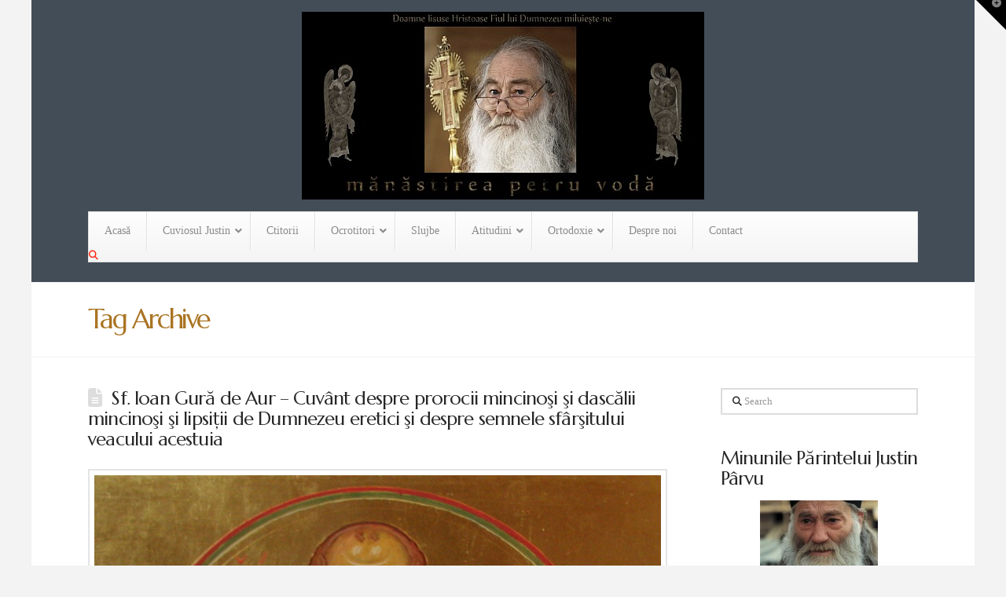

--- FILE ---
content_type: text/html; charset=UTF-8
request_url: https://manastirea.petru-voda.ro/tag/pastori-mincinosi/
body_size: 17430
content:
<!DOCTYPE html>
<html class="no-js" lang="en-US">
<head>
<!-- MapPress Easy Google Maps Version:2.95.3 (https://www.mappresspro.com) -->

<meta charset="UTF-8">
<meta name="viewport" content="width=device-width, initial-scale=1.0">
<link rel="pingback" href="https://manastirea.petru-voda.ro/xmlrpc.php">
<title>păstori mincinoşi | Mănăstirea Petru Vodă</title>
<meta name='robots' content='max-image-preview:large' />
<link rel="alternate" type="application/rss+xml" title="Mănăstirea Petru Vodă &raquo; Feed" href="https://manastirea.petru-voda.ro/feed/" />
<link rel="alternate" type="application/rss+xml" title="Mănăstirea Petru Vodă &raquo; Comments Feed" href="https://manastirea.petru-voda.ro/comments/feed/" />
<meta property="og:site_name" content="Mănăstirea Petru Vodă"><meta property="og:title" content="Sf. Ioan Gură de Aur &#8211; Cuvânt despre prorocii mincinoşi şi dascălii mincinoşi şi lipsiţii de Dumnezeu eretici şi despre semnele sfârşitului veacului acestuia"><meta property="og:description" content="(sit oficial)"><meta property="og:image" content="https://manastirea.petru-voda.ro/wp-content/uploads/2014/01/P1010031.jpg1_.jpg"><meta property="og:url" content="https://manastirea.petru-voda.ro/2014/01/14/sf-ioan-gura-de-aur-cuvant-despre-prorocii-mincinosi-si-dascalii-mincinosi-si-lipsitii-de-dumnezeu-eretici-si-despre-semnele-sfarsitului-veacului-acestuia/"><meta property="og:type" content="website"><link rel="alternate" type="application/rss+xml" title="Mănăstirea Petru Vodă &raquo; păstori mincinoşi Tag Feed" href="https://manastirea.petru-voda.ro/tag/pastori-mincinosi/feed/" />
<style id='wp-img-auto-sizes-contain-inline-css' type='text/css'>
img:is([sizes=auto i],[sizes^="auto," i]){contain-intrinsic-size:3000px 1500px}
/*# sourceURL=wp-img-auto-sizes-contain-inline-css */
</style>
<style id='wp-emoji-styles-inline-css' type='text/css'>

	img.wp-smiley, img.emoji {
		display: inline !important;
		border: none !important;
		box-shadow: none !important;
		height: 1em !important;
		width: 1em !important;
		margin: 0 0.07em !important;
		vertical-align: -0.1em !important;
		background: none !important;
		padding: 0 !important;
	}
/*# sourceURL=wp-emoji-styles-inline-css */
</style>
<link rel='stylesheet' id='wp-block-library-css' href='https://manastirea.petru-voda.ro/wp-includes/css/dist/block-library/style.min.css?ver=6.9' type='text/css' media='all' />
<style id='global-styles-inline-css' type='text/css'>
:root{--wp--preset--aspect-ratio--square: 1;--wp--preset--aspect-ratio--4-3: 4/3;--wp--preset--aspect-ratio--3-4: 3/4;--wp--preset--aspect-ratio--3-2: 3/2;--wp--preset--aspect-ratio--2-3: 2/3;--wp--preset--aspect-ratio--16-9: 16/9;--wp--preset--aspect-ratio--9-16: 9/16;--wp--preset--color--black: #000000;--wp--preset--color--cyan-bluish-gray: #abb8c3;--wp--preset--color--white: #ffffff;--wp--preset--color--pale-pink: #f78da7;--wp--preset--color--vivid-red: #cf2e2e;--wp--preset--color--luminous-vivid-orange: #ff6900;--wp--preset--color--luminous-vivid-amber: #fcb900;--wp--preset--color--light-green-cyan: #7bdcb5;--wp--preset--color--vivid-green-cyan: #00d084;--wp--preset--color--pale-cyan-blue: #8ed1fc;--wp--preset--color--vivid-cyan-blue: #0693e3;--wp--preset--color--vivid-purple: #9b51e0;--wp--preset--gradient--vivid-cyan-blue-to-vivid-purple: linear-gradient(135deg,rgb(6,147,227) 0%,rgb(155,81,224) 100%);--wp--preset--gradient--light-green-cyan-to-vivid-green-cyan: linear-gradient(135deg,rgb(122,220,180) 0%,rgb(0,208,130) 100%);--wp--preset--gradient--luminous-vivid-amber-to-luminous-vivid-orange: linear-gradient(135deg,rgb(252,185,0) 0%,rgb(255,105,0) 100%);--wp--preset--gradient--luminous-vivid-orange-to-vivid-red: linear-gradient(135deg,rgb(255,105,0) 0%,rgb(207,46,46) 100%);--wp--preset--gradient--very-light-gray-to-cyan-bluish-gray: linear-gradient(135deg,rgb(238,238,238) 0%,rgb(169,184,195) 100%);--wp--preset--gradient--cool-to-warm-spectrum: linear-gradient(135deg,rgb(74,234,220) 0%,rgb(151,120,209) 20%,rgb(207,42,186) 40%,rgb(238,44,130) 60%,rgb(251,105,98) 80%,rgb(254,248,76) 100%);--wp--preset--gradient--blush-light-purple: linear-gradient(135deg,rgb(255,206,236) 0%,rgb(152,150,240) 100%);--wp--preset--gradient--blush-bordeaux: linear-gradient(135deg,rgb(254,205,165) 0%,rgb(254,45,45) 50%,rgb(107,0,62) 100%);--wp--preset--gradient--luminous-dusk: linear-gradient(135deg,rgb(255,203,112) 0%,rgb(199,81,192) 50%,rgb(65,88,208) 100%);--wp--preset--gradient--pale-ocean: linear-gradient(135deg,rgb(255,245,203) 0%,rgb(182,227,212) 50%,rgb(51,167,181) 100%);--wp--preset--gradient--electric-grass: linear-gradient(135deg,rgb(202,248,128) 0%,rgb(113,206,126) 100%);--wp--preset--gradient--midnight: linear-gradient(135deg,rgb(2,3,129) 0%,rgb(40,116,252) 100%);--wp--preset--font-size--small: 13px;--wp--preset--font-size--medium: 20px;--wp--preset--font-size--large: 36px;--wp--preset--font-size--x-large: 42px;--wp--preset--spacing--20: 0.44rem;--wp--preset--spacing--30: 0.67rem;--wp--preset--spacing--40: 1rem;--wp--preset--spacing--50: 1.5rem;--wp--preset--spacing--60: 2.25rem;--wp--preset--spacing--70: 3.38rem;--wp--preset--spacing--80: 5.06rem;--wp--preset--shadow--natural: 6px 6px 9px rgba(0, 0, 0, 0.2);--wp--preset--shadow--deep: 12px 12px 50px rgba(0, 0, 0, 0.4);--wp--preset--shadow--sharp: 6px 6px 0px rgba(0, 0, 0, 0.2);--wp--preset--shadow--outlined: 6px 6px 0px -3px rgb(255, 255, 255), 6px 6px rgb(0, 0, 0);--wp--preset--shadow--crisp: 6px 6px 0px rgb(0, 0, 0);}:where(.is-layout-flex){gap: 0.5em;}:where(.is-layout-grid){gap: 0.5em;}body .is-layout-flex{display: flex;}.is-layout-flex{flex-wrap: wrap;align-items: center;}.is-layout-flex > :is(*, div){margin: 0;}body .is-layout-grid{display: grid;}.is-layout-grid > :is(*, div){margin: 0;}:where(.wp-block-columns.is-layout-flex){gap: 2em;}:where(.wp-block-columns.is-layout-grid){gap: 2em;}:where(.wp-block-post-template.is-layout-flex){gap: 1.25em;}:where(.wp-block-post-template.is-layout-grid){gap: 1.25em;}.has-black-color{color: var(--wp--preset--color--black) !important;}.has-cyan-bluish-gray-color{color: var(--wp--preset--color--cyan-bluish-gray) !important;}.has-white-color{color: var(--wp--preset--color--white) !important;}.has-pale-pink-color{color: var(--wp--preset--color--pale-pink) !important;}.has-vivid-red-color{color: var(--wp--preset--color--vivid-red) !important;}.has-luminous-vivid-orange-color{color: var(--wp--preset--color--luminous-vivid-orange) !important;}.has-luminous-vivid-amber-color{color: var(--wp--preset--color--luminous-vivid-amber) !important;}.has-light-green-cyan-color{color: var(--wp--preset--color--light-green-cyan) !important;}.has-vivid-green-cyan-color{color: var(--wp--preset--color--vivid-green-cyan) !important;}.has-pale-cyan-blue-color{color: var(--wp--preset--color--pale-cyan-blue) !important;}.has-vivid-cyan-blue-color{color: var(--wp--preset--color--vivid-cyan-blue) !important;}.has-vivid-purple-color{color: var(--wp--preset--color--vivid-purple) !important;}.has-black-background-color{background-color: var(--wp--preset--color--black) !important;}.has-cyan-bluish-gray-background-color{background-color: var(--wp--preset--color--cyan-bluish-gray) !important;}.has-white-background-color{background-color: var(--wp--preset--color--white) !important;}.has-pale-pink-background-color{background-color: var(--wp--preset--color--pale-pink) !important;}.has-vivid-red-background-color{background-color: var(--wp--preset--color--vivid-red) !important;}.has-luminous-vivid-orange-background-color{background-color: var(--wp--preset--color--luminous-vivid-orange) !important;}.has-luminous-vivid-amber-background-color{background-color: var(--wp--preset--color--luminous-vivid-amber) !important;}.has-light-green-cyan-background-color{background-color: var(--wp--preset--color--light-green-cyan) !important;}.has-vivid-green-cyan-background-color{background-color: var(--wp--preset--color--vivid-green-cyan) !important;}.has-pale-cyan-blue-background-color{background-color: var(--wp--preset--color--pale-cyan-blue) !important;}.has-vivid-cyan-blue-background-color{background-color: var(--wp--preset--color--vivid-cyan-blue) !important;}.has-vivid-purple-background-color{background-color: var(--wp--preset--color--vivid-purple) !important;}.has-black-border-color{border-color: var(--wp--preset--color--black) !important;}.has-cyan-bluish-gray-border-color{border-color: var(--wp--preset--color--cyan-bluish-gray) !important;}.has-white-border-color{border-color: var(--wp--preset--color--white) !important;}.has-pale-pink-border-color{border-color: var(--wp--preset--color--pale-pink) !important;}.has-vivid-red-border-color{border-color: var(--wp--preset--color--vivid-red) !important;}.has-luminous-vivid-orange-border-color{border-color: var(--wp--preset--color--luminous-vivid-orange) !important;}.has-luminous-vivid-amber-border-color{border-color: var(--wp--preset--color--luminous-vivid-amber) !important;}.has-light-green-cyan-border-color{border-color: var(--wp--preset--color--light-green-cyan) !important;}.has-vivid-green-cyan-border-color{border-color: var(--wp--preset--color--vivid-green-cyan) !important;}.has-pale-cyan-blue-border-color{border-color: var(--wp--preset--color--pale-cyan-blue) !important;}.has-vivid-cyan-blue-border-color{border-color: var(--wp--preset--color--vivid-cyan-blue) !important;}.has-vivid-purple-border-color{border-color: var(--wp--preset--color--vivid-purple) !important;}.has-vivid-cyan-blue-to-vivid-purple-gradient-background{background: var(--wp--preset--gradient--vivid-cyan-blue-to-vivid-purple) !important;}.has-light-green-cyan-to-vivid-green-cyan-gradient-background{background: var(--wp--preset--gradient--light-green-cyan-to-vivid-green-cyan) !important;}.has-luminous-vivid-amber-to-luminous-vivid-orange-gradient-background{background: var(--wp--preset--gradient--luminous-vivid-amber-to-luminous-vivid-orange) !important;}.has-luminous-vivid-orange-to-vivid-red-gradient-background{background: var(--wp--preset--gradient--luminous-vivid-orange-to-vivid-red) !important;}.has-very-light-gray-to-cyan-bluish-gray-gradient-background{background: var(--wp--preset--gradient--very-light-gray-to-cyan-bluish-gray) !important;}.has-cool-to-warm-spectrum-gradient-background{background: var(--wp--preset--gradient--cool-to-warm-spectrum) !important;}.has-blush-light-purple-gradient-background{background: var(--wp--preset--gradient--blush-light-purple) !important;}.has-blush-bordeaux-gradient-background{background: var(--wp--preset--gradient--blush-bordeaux) !important;}.has-luminous-dusk-gradient-background{background: var(--wp--preset--gradient--luminous-dusk) !important;}.has-pale-ocean-gradient-background{background: var(--wp--preset--gradient--pale-ocean) !important;}.has-electric-grass-gradient-background{background: var(--wp--preset--gradient--electric-grass) !important;}.has-midnight-gradient-background{background: var(--wp--preset--gradient--midnight) !important;}.has-small-font-size{font-size: var(--wp--preset--font-size--small) !important;}.has-medium-font-size{font-size: var(--wp--preset--font-size--medium) !important;}.has-large-font-size{font-size: var(--wp--preset--font-size--large) !important;}.has-x-large-font-size{font-size: var(--wp--preset--font-size--x-large) !important;}
/*# sourceURL=global-styles-inline-css */
</style>

<style id='classic-theme-styles-inline-css' type='text/css'>
/*! This file is auto-generated */
.wp-block-button__link{color:#fff;background-color:#32373c;border-radius:9999px;box-shadow:none;text-decoration:none;padding:calc(.667em + 2px) calc(1.333em + 2px);font-size:1.125em}.wp-block-file__button{background:#32373c;color:#fff;text-decoration:none}
/*# sourceURL=/wp-includes/css/classic-themes.min.css */
</style>
<link rel='stylesheet' id='mappress-leaflet-css' href='https://manastirea.petru-voda.ro/wp-content/plugins/mappress-google-maps-for-wordpress/lib/leaflet/leaflet.css?ver=1.7.1' type='text/css' media='all' />
<link rel='stylesheet' id='mappress-css' href='https://manastirea.petru-voda.ro/wp-content/plugins/mappress-google-maps-for-wordpress/css/mappress.css?ver=2.95.3' type='text/css' media='all' />
<link rel='stylesheet' id='contact-info-css' href='https://manastirea.petru-voda.ro/wp-content/plugins/simple-contact-info/css/contact-info-frondend.css?ver=1.0' type='text/css' media='all' />
<link rel='stylesheet' id='x-stack-css' href='https://manastirea.petru-voda.ro/wp-content/themes/pro/framework/dist/css/site/stacks/renew.css?ver=6.7.10' type='text/css' media='all' />
<link rel='stylesheet' id='wp-featherlight-css' href='https://manastirea.petru-voda.ro/wp-content/plugins/wp-featherlight/css/wp-featherlight.min.css?ver=1.3.4' type='text/css' media='all' />
<link rel='stylesheet' id='ubermenu-css' href='https://manastirea.petru-voda.ro/wp-content/plugins/ubermenu/pro/assets/css/ubermenu.min.css?ver=3.8.5' type='text/css' media='all' />
<link rel='stylesheet' id='ubermenu-vanilla-bar-css' href='https://manastirea.petru-voda.ro/wp-content/plugins/ubermenu/assets/css/skins/vanilla_bar.css?ver=6.9' type='text/css' media='all' />
<link rel='stylesheet' id='ubermenu-font-awesome-all-css' href='https://manastirea.petru-voda.ro/wp-content/plugins/ubermenu/assets/fontawesome/css/all.min.css?ver=6.9' type='text/css' media='all' />
<style id='cs-inline-css' type='text/css'>
@media (min-width:1200px){.x-hide-xl{display:none !important;}}@media (min-width:979px) and (max-width:1199px){.x-hide-lg{display:none !important;}}@media (min-width:767px) and (max-width:978px){.x-hide-md{display:none !important;}}@media (min-width:480px) and (max-width:766px){.x-hide-sm{display:none !important;}}@media (max-width:479px){.x-hide-xs{display:none !important;}} a,h1 a:hover,h2 a:hover,h3 a:hover,h4 a:hover,h5 a:hover,h6 a:hover,.x-comment-time:hover,#reply-title small a,.comment-reply-link:hover,.x-comment-author a:hover,.x-recent-posts a:hover .h-recent-posts{color:#ff2a13;}a:hover,#reply-title small a:hover{color:#d80f0f;}.entry-title i,.entry-title svg{color:#dddddd;}a.x-img-thumbnail:hover,li.bypostauthor > article.comment{border-color:#ff2a13;}.flex-direction-nav a,.flex-control-nav a:hover,.flex-control-nav a.flex-active,.x-dropcap,.x-skill-bar .bar,.x-pricing-column.featured h2,.h-comments-title small,.x-pagination a:hover,.woocommerce-pagination a:hover,.x-entry-share .x-share:hover,.entry-thumb,.widget_tag_cloud .tagcloud a:hover,.widget_product_tag_cloud .tagcloud a:hover,.x-highlight,.x-recent-posts .x-recent-posts-img:after,.x-portfolio-filters{background-color:#ff2a13;}.x-portfolio-filters:hover{background-color:#d80f0f;}.x-main{width:calc(73% - 3.20197%);}.x-sidebar{width:calc(100% - 3.20197% - 73%);}.h-landmark{font-weight:400;}.x-comment-author a{color:#999999;}.x-comment-author a,.comment-form-author label,.comment-form-email label,.comment-form-url label,.comment-form-rating label,.comment-form-comment label,.widget_calendar #wp-calendar caption,.widget_calendar #wp-calendar th,.x-accordion-heading .x-accordion-toggle,.x-nav-tabs > li > a:hover,.x-nav-tabs > .active > a,.x-nav-tabs > .active > a:hover{color:#272727;}.widget_calendar #wp-calendar th{border-bottom-color:#272727;}.x-pagination span.current,.woocommerce-pagination span[aria-current],.x-portfolio-filters-menu,.widget_tag_cloud .tagcloud a,.h-feature-headline span i,.widget_price_filter .ui-slider .ui-slider-handle{background-color:#272727;}@media (max-width:978.98px){}@media (max-width:978.98px){.x-content-sidebar-active .alignwide,.x-sidebar-content-active .alignwide{width:calc((1104 / 1056) * 100%);max-width:calc((1104 / 1056) * 100%);margin-left:calc((((1104 / 1056) * 100%) - 100%) / -2);}}@media (max-width:978.98px){.x-content-sidebar-active .alignfull,.x-sidebar-content-active .alignfull{width:calc((1200 / 1056) * 100%);max-width:calc((1200 / 1056) * 100%);margin-left:calc((((1200 / 1056) * 100%) - 100%) / -2);}}.x-full-width-active .alignwide{width:calc((1104 / 1056) * 100%);max-width:calc((1104 / 1056) * 100%);margin-left:calc((((1104 / 1056) * 100%) - 100%) / -2);}.x-full-width-active .alignfull{width:calc((1200 / 1056) * 100%);max-width:calc((1200 / 1056) * 100%);margin-left:calc((((1200 / 1056) * 100%) - 100%) / -2);}html{font-size:14px;}@media (min-width:479px){html{font-size:14px;}}@media (min-width:766px){html{font-size:14px;}}@media (min-width:978px){html{font-size:14px;}}@media (min-width:1199px){html{font-size:14px;}}body{font-style:normal;font-weight:400;color:#999999;background-color:#f3f3f3;}.w-b{font-weight:400 !important;}h1,h2,h3,h4,h5,h6,.h1,.h2,.h3,.h4,.h5,.h6,.x-text-headline{font-family:inherit;font-style:normal;font-weight:400;}h1,.h1{letter-spacing:0.02em;}h2,.h2{letter-spacing:-0.035em;}h3,.h3{letter-spacing:-0.035em;}h4,.h4{letter-spacing:-0.035em;}h5,.h5{letter-spacing:-0.035em;}h6,.h6{letter-spacing:-0.035em;}.w-h{font-weight:400 !important;}.x-container.width{width:88%;}.x-container.max{max-width:1200px;}.x-bar-content.x-container.width{flex-basis:88%;}.site,.x-site{width:88%;max-width:1200px;}.x-main.full{float:none;clear:both;display:block;width:auto;}@media (max-width:978.98px){.x-main.full,.x-main.left,.x-main.right,.x-sidebar.left,.x-sidebar.right{float:none;display:block;width:auto !important;}}.entry-header,.entry-content{font-size:1rem;}body,input,button,select,textarea{font-family:inherit;}h1,h2,h3,h4,h5,h6,.h1,.h2,.h3,.h4,.h5,.h6,h1 a,h2 a,h3 a,h4 a,h5 a,h6 a,.h1 a,.h2 a,.h3 a,.h4 a,.h5 a,.h6 a,blockquote{color:#272727;}.cfc-h-tx{color:#272727 !important;}.cfc-h-bd{border-color:#272727 !important;}.cfc-h-bg{background-color:#272727 !important;}.cfc-b-tx{color:#999999 !important;}.cfc-b-bd{border-color:#999999 !important;}.cfc-b-bg{background-color:#999999 !important;}.x-btn,.button,[type="submit"]{color:#ffffff;border-color:#ac1100;background-color:#ff2a13;margin-bottom:0.25em;text-shadow:0 0.075em 0.075em rgba(0,0,0,0.5);box-shadow:0 0.25em 0 0 #a71000,0 4px 9px rgba(0,0,0,0.75);border-radius:0.25em;}.x-btn:hover,.button:hover,[type="submit"]:hover{color:#ffffff;border-color:#600900;background-color:#ef2201;margin-bottom:0.25em;text-shadow:0 0.075em 0.075em rgba(0,0,0,0.5);box-shadow:0 0.25em 0 0 #a71000,0 4px 9px rgba(0,0,0,0.75);}.x-btn.x-btn-real,.x-btn.x-btn-real:hover{margin-bottom:0.25em;text-shadow:0 0.075em 0.075em rgba(0,0,0,0.65);}.x-btn.x-btn-real{box-shadow:0 0.25em 0 0 #a71000,0 4px 9px rgba(0,0,0,0.75);}.x-btn.x-btn-real:hover{box-shadow:0 0.25em 0 0 #a71000,0 4px 9px rgba(0,0,0,0.75);}.x-btn.x-btn-flat,.x-btn.x-btn-flat:hover{margin-bottom:0;text-shadow:0 0.075em 0.075em rgba(0,0,0,0.65);box-shadow:none;}.x-btn.x-btn-transparent,.x-btn.x-btn-transparent:hover{margin-bottom:0;border-width:3px;text-shadow:none;text-transform:uppercase;background-color:transparent;box-shadow:none;}.x-topbar .p-info,.x-topbar .p-info a,.x-topbar .x-social-global a{color:#ffffff;}.x-topbar .p-info a:hover{color:#959baf;}.x-topbar{background-color:rgba(31,44,57,0.84);}.x-logobar{background-color:rgba(31,44,57,0.84);}.x-navbar .desktop .x-nav > li:before{padding-top:37px;}.x-navbar .desktop .x-nav > li > a,.x-navbar .desktop .sub-menu li > a,.x-navbar .mobile .x-nav li a{color:#999999;}.x-navbar .desktop .x-nav > li > a:hover,.x-navbar .desktop .x-nav > .x-active > a,.x-navbar .desktop .x-nav > .current-menu-item > a,.x-navbar .desktop .sub-menu li > a:hover,.x-navbar .desktop .sub-menu li.x-active > a,.x-navbar .desktop .sub-menu li.current-menu-item > a,.x-navbar .desktop .x-nav .x-megamenu > .sub-menu > li > a,.x-navbar .mobile .x-nav li > a:hover,.x-navbar .mobile .x-nav li.x-active > a,.x-navbar .mobile .x-nav li.current-menu-item > a{color:#272727;}.x-btn-navbar,.x-btn-navbar:hover{color:#ffffff;}.x-navbar .desktop .sub-menu li:before,.x-navbar .desktop .sub-menu li:after{background-color:#999999;}.x-navbar,.x-navbar .sub-menu{background-color:rgba(31,44,57,0.84) !important;}.x-btn-navbar,.x-btn-navbar.collapsed:hover{background-color:#476481;}.x-btn-navbar.collapsed{background-color:#3e5771;}.x-navbar .desktop .x-nav > li > a:hover > span,.x-navbar .desktop .x-nav > li.x-active > a > span,.x-navbar .desktop .x-nav > li.current-menu-item > a > span{box-shadow:0 2px 0 0 #272727;}.x-navbar .desktop .x-nav > li > a{height:90px;padding-top:37px;}.x-navbar .desktop .x-nav > li ul{top:90px;}.x-colophon.bottom{background-color:#2c3e50;}.x-colophon.bottom,.x-colophon.bottom a,.x-colophon.bottom .x-social-global a{color:#ffffff;}.x-navbar.x-navbar-fixed-top.x-container.max.width{width:88%%;max-width:1200pxpx;}.x-btn-widgetbar{border-top-color:#000000;border-right-color:#000000;}.x-btn-widgetbar:hover{border-top-color:#444444;border-right-color:#444444;}.x-navbar-inner{min-height:90px;}.x-logobar-inner{padding-top:15px;padding-bottom:15px;}.x-brand{font-family:inherit;font-size:42px;font-style:normal;font-weight:400;letter-spacing:0.03em;color:#272727;}.x-brand:hover,.x-brand:focus{color:#272727;}.x-brand img{width:calc(px / 2);}.x-navbar .x-nav-wrap .x-nav > li > a{font-family:inherit;font-style:normal;font-weight:400;letter-spacing:0.085em;text-transform:uppercase;}.x-navbar .desktop .x-nav > li > a{font-size:13px;}.x-navbar .desktop .x-nav > li > a:not(.x-btn-navbar-woocommerce){padding-left:20px;padding-right:20px;}.x-navbar .desktop .x-nav > li > a > span{margin-right:-0.085em;}.x-btn-navbar{margin-top:20px;}.x-btn-navbar,.x-btn-navbar.collapsed{font-size:24px;}@media (max-width:979px){.x-widgetbar{left:0;right:0;}}.x-colophon.bottom{background-color:#2c3e50;}.x-colophon.bottom,.x-colophon.bottom a,.x-colophon.bottom .x-social-global a{color:#ffffff;}.bg .mejs-container,.x-video .mejs-container{position:unset !important;} @font-face{font-family:'FontAwesomePro';font-style:normal;font-weight:900;font-display:block;src:url('https://manastirea.petru-voda.ro/wp-content/themes/pro/cornerstone/assets/fonts/fa-solid-900.woff2?ver=6.7.2') format('woff2'),url('https://manastirea.petru-voda.ro/wp-content/themes/pro/cornerstone/assets/fonts/fa-solid-900.ttf?ver=6.7.2') format('truetype');}[data-x-fa-pro-icon]{font-family:"FontAwesomePro" !important;}[data-x-fa-pro-icon]:before{content:attr(data-x-fa-pro-icon);}[data-x-icon],[data-x-icon-o],[data-x-icon-l],[data-x-icon-s],[data-x-icon-b],[data-x-icon-sr],[data-x-icon-ss],[data-x-icon-sl],[data-x-fa-pro-icon],[class*="cs-fa-"]{display:inline-flex;font-style:normal;font-weight:400;text-decoration:inherit;text-rendering:auto;-webkit-font-smoothing:antialiased;-moz-osx-font-smoothing:grayscale;}[data-x-icon].left,[data-x-icon-o].left,[data-x-icon-l].left,[data-x-icon-s].left,[data-x-icon-b].left,[data-x-icon-sr].left,[data-x-icon-ss].left,[data-x-icon-sl].left,[data-x-fa-pro-icon].left,[class*="cs-fa-"].left{margin-right:0.5em;}[data-x-icon].right,[data-x-icon-o].right,[data-x-icon-l].right,[data-x-icon-s].right,[data-x-icon-b].right,[data-x-icon-sr].right,[data-x-icon-ss].right,[data-x-icon-sl].right,[data-x-fa-pro-icon].right,[class*="cs-fa-"].right{margin-left:0.5em;}[data-x-icon]:before,[data-x-icon-o]:before,[data-x-icon-l]:before,[data-x-icon-s]:before,[data-x-icon-b]:before,[data-x-icon-sr]:before,[data-x-icon-ss]:before,[data-x-icon-sl]:before,[data-x-fa-pro-icon]:before,[class*="cs-fa-"]:before{line-height:1;}@font-face{font-family:'FontAwesome';font-style:normal;font-weight:900;font-display:block;src:url('https://manastirea.petru-voda.ro/wp-content/themes/pro/cornerstone/assets/fonts/fa-solid-900.woff2?ver=6.7.2') format('woff2'),url('https://manastirea.petru-voda.ro/wp-content/themes/pro/cornerstone/assets/fonts/fa-solid-900.ttf?ver=6.7.2') format('truetype');}[data-x-icon],[data-x-icon-s],[data-x-icon][class*="cs-fa-"]{font-family:"FontAwesome" !important;font-weight:900;}[data-x-icon]:before,[data-x-icon][class*="cs-fa-"]:before{content:attr(data-x-icon);}[data-x-icon-s]:before{content:attr(data-x-icon-s);}@font-face{font-family:'FontAwesomeRegular';font-style:normal;font-weight:400;font-display:block;src:url('https://manastirea.petru-voda.ro/wp-content/themes/pro/cornerstone/assets/fonts/fa-regular-400.woff2?ver=6.7.2') format('woff2'),url('https://manastirea.petru-voda.ro/wp-content/themes/pro/cornerstone/assets/fonts/fa-regular-400.ttf?ver=6.7.2') format('truetype');}@font-face{font-family:'FontAwesomePro';font-style:normal;font-weight:400;font-display:block;src:url('https://manastirea.petru-voda.ro/wp-content/themes/pro/cornerstone/assets/fonts/fa-regular-400.woff2?ver=6.7.2') format('woff2'),url('https://manastirea.petru-voda.ro/wp-content/themes/pro/cornerstone/assets/fonts/fa-regular-400.ttf?ver=6.7.2') format('truetype');}[data-x-icon-o]{font-family:"FontAwesomeRegular" !important;}[data-x-icon-o]:before{content:attr(data-x-icon-o);}@font-face{font-family:'FontAwesomeLight';font-style:normal;font-weight:300;font-display:block;src:url('https://manastirea.petru-voda.ro/wp-content/themes/pro/cornerstone/assets/fonts/fa-light-300.woff2?ver=6.7.2') format('woff2'),url('https://manastirea.petru-voda.ro/wp-content/themes/pro/cornerstone/assets/fonts/fa-light-300.ttf?ver=6.7.2') format('truetype');}@font-face{font-family:'FontAwesomePro';font-style:normal;font-weight:300;font-display:block;src:url('https://manastirea.petru-voda.ro/wp-content/themes/pro/cornerstone/assets/fonts/fa-light-300.woff2?ver=6.7.2') format('woff2'),url('https://manastirea.petru-voda.ro/wp-content/themes/pro/cornerstone/assets/fonts/fa-light-300.ttf?ver=6.7.2') format('truetype');}[data-x-icon-l]{font-family:"FontAwesomeLight" !important;font-weight:300;}[data-x-icon-l]:before{content:attr(data-x-icon-l);}@font-face{font-family:'FontAwesomeBrands';font-style:normal;font-weight:normal;font-display:block;src:url('https://manastirea.petru-voda.ro/wp-content/themes/pro/cornerstone/assets/fonts/fa-brands-400.woff2?ver=6.7.2') format('woff2'),url('https://manastirea.petru-voda.ro/wp-content/themes/pro/cornerstone/assets/fonts/fa-brands-400.ttf?ver=6.7.2') format('truetype');}[data-x-icon-b]{font-family:"FontAwesomeBrands" !important;}[data-x-icon-b]:before{content:attr(data-x-icon-b);}.widget.widget_rss li .rsswidget:before{content:"\f35d";padding-right:0.4em;font-family:"FontAwesome";}[the_grid name="Petru Vodă"] 
/*# sourceURL=cs-inline-css */
</style>
<script type="text/javascript" src="https://manastirea.petru-voda.ro/wp-includes/js/jquery/jquery.min.js?ver=3.7.1" id="jquery-core-js"></script>
<script type="text/javascript" src="https://manastirea.petru-voda.ro/wp-includes/js/jquery/jquery-migrate.min.js?ver=3.4.1" id="jquery-migrate-js"></script>
<script type="text/javascript" src="https://manastirea.petru-voda.ro/wp-content/plugins/itro-popup/scripts/itro-scripts.js?ver=6.9" id="itro-scripts-js"></script>
<link rel="https://api.w.org/" href="https://manastirea.petru-voda.ro/wp-json/" /><link rel="alternate" title="JSON" type="application/json" href="https://manastirea.petru-voda.ro/wp-json/wp/v2/tags/173" />	<link rel="preconnect" href="https://fonts.googleapis.com">
	<link rel="preconnect" href="https://fonts.gstatic.com">
	<link href='https://fonts.googleapis.com/css2?display=swap&family=Andada&family=Marcellus' rel='stylesheet'><style id="ubermenu-custom-generated-css">
/** Font Awesome 4 Compatibility **/
.fa{font-style:normal;font-variant:normal;font-weight:normal;font-family:FontAwesome;}

/** UberMenu Custom Menu Styles (Customizer) **/
/* main */
 .ubermenu-main { max-width:1200px; }
 .ubermenu-main .ubermenu-item-level-0 > .ubermenu-target { font-size:14px; text-transform:none; color:#8c8c8c; }
 .ubermenu-main .ubermenu-item.ubermenu-item-level-0 > .ubermenu-highlight { color:#050505; }


/* Status: Loaded from Transient */

</style><link rel="icon" href="https://manastirea.petru-voda.ro/wp-content/uploads/2013/09/cropped-logot2PV-32x32.png" sizes="32x32" />
<link rel="icon" href="https://manastirea.petru-voda.ro/wp-content/uploads/2013/09/cropped-logot2PV-192x192.png" sizes="192x192" />
<link rel="apple-touch-icon" href="https://manastirea.petru-voda.ro/wp-content/uploads/2013/09/cropped-logot2PV-180x180.png" />
<meta name="msapplication-TileImage" content="https://manastirea.petru-voda.ro/wp-content/uploads/2013/09/cropped-logot2PV-270x270.png" />
	<style id="egf-frontend-styles" type="text/css">
		font-family {color: #212121;font-family: 'Andada', sans-serif;font-size: 14px;font-style: normal;font-weight: 400;} p {color: #141414;font-family: 'Andada', sans-serif;font-size: 18px;font-style: normal;font-weight: 400;} h6 {font-family: 'Marcellus', sans-serif;font-size: 18px;font-style: normal;font-weight: 400;} h5 {font-family: 'Marcellus', sans-serif;font-style: normal;font-weight: 400;} h4 {font-family: 'Marcellus', sans-serif;font-style: normal;font-weight: 400;} h3 {font-family: 'Marcellus', sans-serif;font-style: normal;font-weight: 400;} h2 {font-family: 'Marcellus', sans-serif;font-style: normal;font-weight: 400;} h1 {color: #aa7423;font-family: 'Marcellus', sans-serif;font-size: 24px;font-style: normal;font-weight: 400;line-height: 1.2;} 	</style>
	</head>
<body class="archive tag tag-pastori-mincinosi tag-173 wp-theme-pro wp-featherlight-captions x-renew x-boxed-layout-active x-content-sidebar-active x-post-meta-disabled x-archive-standard-active x-navbar-static-active pro-v6_7_10">

  
  
  <div id="x-root" class="x-root">

    
    <div id="top" class="site">

    <header class="masthead masthead-stacked" role="banner">


  <div class="x-logobar">
    <div class="x-logobar-inner">
      <div class="x-container max width">
        
<a href="https://manastirea.petru-voda.ro/" class="x-brand img">
  <img src="//manastirea.petru-voda.ro/wp-content/uploads/2020/03/logot3PV.jpg" alt="Mănăstirea Petru Vodă"></a>
      </div>
    </div>
  </div>

  <div class="x-navbar-wrap">
    <div class="x-navbar">
      <div class="x-navbar-inner">
        <div class="x-container max width">
          
<!-- UberMenu [Configuration:main] [Theme Loc:primary] [Integration:api] -->
<button class="ubermenu-responsive-toggle ubermenu-responsive-toggle-main ubermenu-skin-vanilla-bar ubermenu-loc-primary ubermenu-responsive-toggle-content-align-left ubermenu-responsive-toggle-align-full " tabindex="0" data-ubermenu-target="ubermenu-main-25-primary-2"   aria-label="Toggle Menu"><i class="fas fa-bars" ></i>Menu</button><nav id="ubermenu-main-25-primary-2" class="ubermenu ubermenu-nojs ubermenu-main ubermenu-menu-25 ubermenu-loc-primary ubermenu-responsive ubermenu-responsive-default ubermenu-responsive-collapse ubermenu-horizontal ubermenu-transition-shift ubermenu-trigger-hover_intent ubermenu-skin-vanilla-bar ubermenu-has-border ubermenu-bar-align-full ubermenu-items-align-auto ubermenu-bound-inner ubermenu-disable-submenu-scroll ubermenu-sub-indicators ubermenu-retractors-responsive ubermenu-submenu-indicator-closes"><ul id="ubermenu-nav-main-25-primary" class="ubermenu-nav" data-title="Meniu"><li id="menu-item-113" class="ubermenu-item ubermenu-item-type-custom ubermenu-item-object-custom ubermenu-item-home ubermenu-item-113 ubermenu-item-level-0 ubermenu-column ubermenu-column-auto" ><a class="ubermenu-target ubermenu-item-layout-default ubermenu-item-layout-text_only" href="http://manastirea.petru-voda.ro/" tabindex="0"><span class="ubermenu-target-title ubermenu-target-text">Acasă</span></a></li><li id="menu-item-9090" class="ubermenu-item ubermenu-item-type-taxonomy ubermenu-item-object-category ubermenu-item-has-children ubermenu-item-9090 ubermenu-item-level-0 ubermenu-column ubermenu-column-auto ubermenu-has-submenu-drop ubermenu-has-submenu-mega tax-item tax-item-4" ><a class="ubermenu-target ubermenu-item-layout-default ubermenu-item-layout-text_only" href="https://manastirea.petru-voda.ro/category/staretul-justin-parvu/" tabindex="0"><span class="ubermenu-target-title ubermenu-target-text">Cuviosul Justin</span><i class='ubermenu-sub-indicator fas fa-angle-down'></i></a><ul  class="ubermenu-submenu ubermenu-submenu-id-9090 ubermenu-submenu-type-auto ubermenu-submenu-type-mega ubermenu-submenu-drop ubermenu-submenu-align-full_width"  ><li id="menu-item-526" class="ubermenu-item ubermenu-item-type-taxonomy ubermenu-item-object-category ubermenu-item-526 ubermenu-item-auto ubermenu-item-header ubermenu-item-level-1 ubermenu-column ubermenu-column-auto tax-item tax-item-16" ><a class="ubermenu-target ubermenu-item-layout-default ubermenu-item-layout-text_only" href="https://manastirea.petru-voda.ro/category/staretul-justin-parvu/viata-parintelui-justin-parvu/"><span class="ubermenu-target-title ubermenu-target-text">Viaţa Părintelui Justin Pârvu</span></a></li><li id="menu-item-9038" class="ubermenu-item ubermenu-item-type-taxonomy ubermenu-item-object-category ubermenu-item-9038 ubermenu-item-auto ubermenu-item-header ubermenu-item-level-1 ubermenu-column ubermenu-column-auto tax-item tax-item-188" ><a class="ubermenu-target ubermenu-item-layout-default ubermenu-item-layout-text_only" href="https://manastirea.petru-voda.ro/category/staretul-justin-parvu/minunile-parintelui-justin/"><span class="ubermenu-target-title ubermenu-target-text">Minunile Părintelui Justin</span></a></li><li id="menu-item-183" class="ubermenu-item ubermenu-item-type-taxonomy ubermenu-item-object-category ubermenu-item-183 ubermenu-item-auto ubermenu-item-header ubermenu-item-level-1 ubermenu-column ubermenu-column-auto tax-item tax-item-19" ><a class="ubermenu-target ubermenu-item-layout-default ubermenu-item-layout-text_only" href="https://manastirea.petru-voda.ro/category/staretul-justin-parvu/interviurile-parintelui-justin-parvu/"><span class="ubermenu-target-title ubermenu-target-text">Interviurile Părintelui Justin Pârvu</span></a></li><li id="menu-item-9037" class="ubermenu-item ubermenu-item-type-taxonomy ubermenu-item-object-category ubermenu-item-9037 ubermenu-item-auto ubermenu-item-header ubermenu-item-level-1 ubermenu-column ubermenu-column-auto tax-item tax-item-18" ><a class="ubermenu-target ubermenu-item-layout-default ubermenu-item-layout-text_only" href="https://manastirea.petru-voda.ro/category/staretul-justin-parvu/cartile-parintelui-justin-parvu/"><span class="ubermenu-target-title ubermenu-target-text">Cărţile Părintelui Justin Pârvu</span></a></li><li id="menu-item-9055" class="ubermenu-item ubermenu-item-type-taxonomy ubermenu-item-object-category ubermenu-item-9055 ubermenu-item-auto ubermenu-item-header ubermenu-item-level-1 ubermenu-column ubermenu-column-auto tax-item tax-item-26" ><a class="ubermenu-target ubermenu-item-layout-default ubermenu-item-layout-text_only" href="https://manastirea.petru-voda.ro/category/staretul-justin-parvu/ultimele-zile-ale-parintelui-justin/"><span class="ubermenu-target-title ubermenu-target-text">Ultimele zile ale Părintelui Justin</span></a></li></ul></li><li id="menu-item-9039" class="ubermenu-item ubermenu-item-type-taxonomy ubermenu-item-object-category ubermenu-item-9039 ubermenu-item-level-0 ubermenu-column ubermenu-column-auto tax-item tax-item-20" ><a class="ubermenu-target ubermenu-item-layout-default ubermenu-item-layout-text_only" href="https://manastirea.petru-voda.ro/category/staretul-justin-parvu/ctitorii/" tabindex="0"><span class="ubermenu-target-title ubermenu-target-text">Ctitorii</span></a></li><li id="menu-item-785" class="ubermenu-item ubermenu-item-type-taxonomy ubermenu-item-object-category ubermenu-item-has-children ubermenu-item-785 ubermenu-item-level-0 ubermenu-column ubermenu-column-auto ubermenu-has-submenu-drop ubermenu-has-submenu-mega tax-item tax-item-104" ><a class="ubermenu-target ubermenu-item-layout-default ubermenu-item-layout-text_only" href="https://manastirea.petru-voda.ro/category/ocrotitorii-nostri/" tabindex="0"><span class="ubermenu-target-title ubermenu-target-text">Ocrotitori</span><i class='ubermenu-sub-indicator fas fa-angle-down'></i></a><ul  class="ubermenu-submenu ubermenu-submenu-id-785 ubermenu-submenu-type-auto ubermenu-submenu-type-mega ubermenu-submenu-drop ubermenu-submenu-align-full_width"  ><li id="menu-item-9040" class="ubermenu-item ubermenu-item-type-taxonomy ubermenu-item-object-category ubermenu-item-9040 ubermenu-item-auto ubermenu-item-header ubermenu-item-level-1 ubermenu-column ubermenu-column-auto tax-item tax-item-106" ><a class="ubermenu-target ubermenu-item-layout-default ubermenu-item-layout-text_only" href="https://manastirea.petru-voda.ro/category/ocrotitorii-nostri/sfintii-arhangheli/"><span class="ubermenu-target-title ubermenu-target-text">Sfinţii Arhangheli</span></a></li><li id="menu-item-786" class="ubermenu-item ubermenu-item-type-taxonomy ubermenu-item-object-category ubermenu-item-786 ubermenu-item-auto ubermenu-item-header ubermenu-item-level-1 ubermenu-column ubermenu-column-auto tax-item tax-item-107" ><a class="ubermenu-target ubermenu-item-layout-default ubermenu-item-layout-text_only" href="https://manastirea.petru-voda.ro/category/ocrotitorii-nostri/sfintii-inchisorilor/"><span class="ubermenu-target-title ubermenu-target-text">Sfinţii închisorilor</span></a></li><li id="menu-item-9041" class="ubermenu-item ubermenu-item-type-taxonomy ubermenu-item-object-category ubermenu-item-9041 ubermenu-item-auto ubermenu-item-header ubermenu-item-level-1 ubermenu-column ubermenu-column-auto tax-item tax-item-105" ><a class="ubermenu-target ubermenu-item-layout-default ubermenu-item-layout-text_only" href="https://manastirea.petru-voda.ro/category/ocrotitorii-nostri/prea-sfinta-nascatoare-de-dumnezeu/"><span class="ubermenu-target-title ubermenu-target-text">Prea-sfînta Născătoare de Dumnezeu</span></a></li></ul></li><li id="menu-item-85" class="ubermenu-item ubermenu-item-type-taxonomy ubermenu-item-object-category ubermenu-item-85 ubermenu-item-level-0 ubermenu-column ubermenu-column-auto tax-item tax-item-5" ><a class="ubermenu-target ubermenu-item-layout-default ubermenu-item-layout-text_only" href="https://manastirea.petru-voda.ro/category/sfintele-slujbe/" tabindex="0"><span class="ubermenu-target-title ubermenu-target-text">Slujbe</span></a></li><li id="menu-item-184" class="ubermenu-item ubermenu-item-type-taxonomy ubermenu-item-object-category ubermenu-item-has-children ubermenu-item-184 ubermenu-item-level-0 ubermenu-column ubermenu-column-auto ubermenu-has-submenu-drop ubermenu-has-submenu-mega tax-item tax-item-6" ><a class="ubermenu-target ubermenu-item-layout-default ubermenu-item-layout-text_only" href="https://manastirea.petru-voda.ro/category/atitudini/" tabindex="0"><span class="ubermenu-target-title ubermenu-target-text">Atitudini</span><i class='ubermenu-sub-indicator fas fa-angle-down'></i></a><ul  class="ubermenu-submenu ubermenu-submenu-id-184 ubermenu-submenu-type-auto ubermenu-submenu-type-mega ubermenu-submenu-drop ubermenu-submenu-align-full_width"  ><li id="menu-item-9042" class="ubermenu-item ubermenu-item-type-taxonomy ubermenu-item-object-category ubermenu-item-9042 ubermenu-item-auto ubermenu-item-header ubermenu-item-level-1 ubermenu-column ubermenu-column-auto tax-item tax-item-437" ><a class="ubermenu-target ubermenu-item-layout-default ubermenu-item-layout-text_only" href="https://manastirea.petru-voda.ro/category/atitudini/apologetica-ortodoxa/"><span class="ubermenu-target-title ubermenu-target-text">Apologetică ortodoxă</span></a></li><li id="menu-item-583" class="ubermenu-item ubermenu-item-type-taxonomy ubermenu-item-object-category ubermenu-item-583 ubermenu-item-auto ubermenu-item-header ubermenu-item-level-1 ubermenu-column ubermenu-column-auto tax-item tax-item-7" ><a class="ubermenu-target ubermenu-item-layout-default ubermenu-item-layout-text_only" href="https://manastirea.petru-voda.ro/category/atitudini/carti/"><span class="ubermenu-target-title ubermenu-target-text">Cărţi</span></a></li><li id="menu-item-584" class="ubermenu-item ubermenu-item-type-taxonomy ubermenu-item-object-category ubermenu-item-584 ubermenu-item-auto ubermenu-item-header ubermenu-item-level-1 ubermenu-column ubermenu-column-auto tax-item tax-item-9" ><a class="ubermenu-target ubermenu-item-layout-default ubermenu-item-layout-text_only" href="https://manastirea.petru-voda.ro/category/atitudini/comunicate/"><span class="ubermenu-target-title ubermenu-target-text">Comunicate</span></a></li><li id="menu-item-9061" class="ubermenu-item ubermenu-item-type-taxonomy ubermenu-item-object-category ubermenu-item-9061 ubermenu-item-auto ubermenu-item-header ubermenu-item-level-1 ubermenu-column ubermenu-column-auto tax-item tax-item-10" ><a class="ubermenu-target ubermenu-item-layout-default ubermenu-item-layout-text_only" href="https://manastirea.petru-voda.ro/category/atitudini/conferinte/"><span class="ubermenu-target-title ubermenu-target-text">Conferinţe</span></a></li><li id="menu-item-9043" class="ubermenu-item ubermenu-item-type-taxonomy ubermenu-item-object-category ubermenu-item-9043 ubermenu-item-auto ubermenu-item-header ubermenu-item-level-1 ubermenu-column ubermenu-column-auto tax-item tax-item-508" ><a class="ubermenu-target ubermenu-item-layout-default ubermenu-item-layout-text_only" href="https://manastirea.petru-voda.ro/category/atitudini/cultura-romaneasca/"><span class="ubermenu-target-title ubermenu-target-text">Cultura românească</span></a></li><li id="menu-item-9044" class="ubermenu-item ubermenu-item-type-taxonomy ubermenu-item-object-category ubermenu-item-9044 ubermenu-item-auto ubermenu-item-header ubermenu-item-level-1 ubermenu-column ubermenu-column-auto tax-item tax-item-11" ><a class="ubermenu-target ubermenu-item-layout-default ubermenu-item-layout-text_only" href="https://manastirea.petru-voda.ro/category/atitudini/cuvinte-de-folos/"><span class="ubermenu-target-title ubermenu-target-text">Cuvinte de folos</span></a></li><li id="menu-item-9045" class="ubermenu-item ubermenu-item-type-taxonomy ubermenu-item-object-category ubermenu-item-9045 ubermenu-item-auto ubermenu-item-header ubermenu-item-level-1 ubermenu-column ubermenu-column-auto tax-item tax-item-193" ><a class="ubermenu-target ubermenu-item-layout-default ubermenu-item-layout-text_only" href="https://manastirea.petru-voda.ro/category/atitudini/omilii/"><span class="ubermenu-target-title ubermenu-target-text">Omilii</span></a></li><li id="menu-item-9064" class="ubermenu-item ubermenu-item-type-taxonomy ubermenu-item-object-category ubermenu-item-9064 ubermenu-item-auto ubermenu-item-header ubermenu-item-level-1 ubermenu-column ubermenu-column-auto tax-item tax-item-304" ><a class="ubermenu-target ubermenu-item-layout-default ubermenu-item-layout-text_only" href="https://manastirea.petru-voda.ro/category/atitudini/poezie-atitudini/"><span class="ubermenu-target-title ubermenu-target-text">Poezie</span></a></li><li id="menu-item-9062" class="ubermenu-item ubermenu-item-type-taxonomy ubermenu-item-object-category ubermenu-item-9062 ubermenu-item-auto ubermenu-item-header ubermenu-item-level-1 ubermenu-column ubermenu-column-auto tax-item tax-item-8" ><a class="ubermenu-target ubermenu-item-layout-default ubermenu-item-layout-text_only" href="https://manastirea.petru-voda.ro/category/atitudini/reviste/"><span class="ubermenu-target-title ubermenu-target-text">Reviste</span></a></li></ul></li><li id="menu-item-9047" class="ubermenu-item ubermenu-item-type-taxonomy ubermenu-item-object-category ubermenu-item-has-children ubermenu-item-9047 ubermenu-item-level-0 ubermenu-column ubermenu-column-auto ubermenu-has-submenu-drop ubermenu-has-submenu-mega tax-item tax-item-526" ><a class="ubermenu-target ubermenu-item-layout-default ubermenu-item-layout-text_only" href="https://manastirea.petru-voda.ro/category/ortodoxie/" tabindex="0"><span class="ubermenu-target-title ubermenu-target-text">Ortodoxie</span><i class='ubermenu-sub-indicator fas fa-angle-down'></i></a><ul  class="ubermenu-submenu ubermenu-submenu-id-9047 ubermenu-submenu-type-auto ubermenu-submenu-type-mega ubermenu-submenu-drop ubermenu-submenu-align-full_width"  ><li id="menu-item-9049" class="ubermenu-item ubermenu-item-type-taxonomy ubermenu-item-object-category ubermenu-item-9049 ubermenu-item-auto ubermenu-item-header ubermenu-item-level-1 ubermenu-column ubermenu-column-auto tax-item tax-item-281" ><a class="ubermenu-target ubermenu-item-layout-default ubermenu-item-layout-text_only" href="https://manastirea.petru-voda.ro/category/ortodoxie/aghiografie/"><span class="ubermenu-target-title ubermenu-target-text">Aghiografie</span></a></li><li id="menu-item-9054" class="ubermenu-item ubermenu-item-type-taxonomy ubermenu-item-object-category ubermenu-item-9054 ubermenu-item-auto ubermenu-item-header ubermenu-item-level-1 ubermenu-column ubermenu-column-auto tax-item tax-item-559" ><a class="ubermenu-target ubermenu-item-layout-default ubermenu-item-layout-text_only" href="https://manastirea.petru-voda.ro/category/ortodoxie/antropologie/"><span class="ubermenu-target-title ubermenu-target-text">Antropologie</span></a></li><li id="menu-item-9050" class="ubermenu-item ubermenu-item-type-taxonomy ubermenu-item-object-category ubermenu-item-9050 ubermenu-item-auto ubermenu-item-header ubermenu-item-level-1 ubermenu-column ubermenu-column-auto tax-item tax-item-566" ><a class="ubermenu-target ubermenu-item-layout-default ubermenu-item-layout-text_only" href="https://manastirea.petru-voda.ro/category/ortodoxie/sfinta-scriptura/"><span class="ubermenu-target-title ubermenu-target-text">Sfînta Scriptură</span></a></li><li id="menu-item-9059" class="ubermenu-item ubermenu-item-type-taxonomy ubermenu-item-object-category ubermenu-item-has-children ubermenu-item-9059 ubermenu-item-auto ubermenu-item-header ubermenu-item-level-1 ubermenu-column ubermenu-column-auto ubermenu-has-submenu-stack tax-item tax-item-955" ><a class="ubermenu-target ubermenu-item-layout-default ubermenu-item-layout-text_only" href="https://manastirea.petru-voda.ro/category/ortodoxie/arta/"><span class="ubermenu-target-title ubermenu-target-text">Arta</span></a><ul  class="ubermenu-submenu ubermenu-submenu-id-9059 ubermenu-submenu-type-auto ubermenu-submenu-type-stack"  ><li id="menu-item-9067" class="ubermenu-item ubermenu-item-type-taxonomy ubermenu-item-object-category ubermenu-item-9067 ubermenu-item-auto ubermenu-item-normal ubermenu-item-level-2 ubermenu-column ubermenu-column-auto tax-item tax-item-959" ><a class="ubermenu-target ubermenu-item-layout-default ubermenu-item-layout-text_only" href="https://manastirea.petru-voda.ro/category/ortodoxie/arta/arhitectura-crestina/"><span class="ubermenu-target-title ubermenu-target-text">Arhitectură creştină</span></a></li><li id="menu-item-9066" class="ubermenu-item ubermenu-item-type-taxonomy ubermenu-item-object-category ubermenu-item-has-children ubermenu-item-9066 ubermenu-item-auto ubermenu-item-normal ubermenu-item-level-2 ubermenu-column ubermenu-column-auto ubermenu-has-submenu-stack tax-item tax-item-956" ><a class="ubermenu-target ubermenu-item-layout-default ubermenu-item-layout-text_only" href="https://manastirea.petru-voda.ro/category/ortodoxie/arta/arta-vizuala-crestina/"><span class="ubermenu-target-title ubermenu-target-text">Artă vizuală creştină</span></a><ul  class="ubermenu-submenu ubermenu-submenu-id-9066 ubermenu-submenu-type-auto ubermenu-submenu-type-stack"  ><li id="menu-item-9068" class="ubermenu-item ubermenu-item-type-taxonomy ubermenu-item-object-category ubermenu-item-9068 ubermenu-item-auto ubermenu-item-normal ubermenu-item-level-3 ubermenu-column ubermenu-column-auto tax-item tax-item-576" ><a class="ubermenu-target ubermenu-item-layout-default ubermenu-item-layout-text_only" href="https://manastirea.petru-voda.ro/category/ortodoxie/arta/arta-vizuala-crestina/iconografie/"><span class="ubermenu-target-title ubermenu-target-text">Iconografie</span></a></li></ul></li><li id="menu-item-9060" class="ubermenu-item ubermenu-item-type-taxonomy ubermenu-item-object-category ubermenu-item-9060 ubermenu-item-auto ubermenu-item-normal ubermenu-item-level-2 ubermenu-column ubermenu-column-auto tax-item tax-item-957" ><a class="ubermenu-target ubermenu-item-layout-default ubermenu-item-layout-text_only" href="https://manastirea.petru-voda.ro/category/ortodoxie/arta/muzica-crestina/"><span class="ubermenu-target-title ubermenu-target-text">Muzică creştină</span></a></li><li id="menu-item-9069" class="ubermenu-item ubermenu-item-type-taxonomy ubermenu-item-object-category ubermenu-item-has-children ubermenu-item-9069 ubermenu-item-auto ubermenu-item-normal ubermenu-item-level-2 ubermenu-column ubermenu-column-auto ubermenu-has-submenu-stack tax-item tax-item-958" ><a class="ubermenu-target ubermenu-item-layout-default ubermenu-item-layout-text_only" href="https://manastirea.petru-voda.ro/category/ortodoxie/arta/poezie-crestina/"><span class="ubermenu-target-title ubermenu-target-text">Poezie creştină</span></a><ul  class="ubermenu-submenu ubermenu-submenu-id-9069 ubermenu-submenu-type-auto ubermenu-submenu-type-stack"  ><li id="menu-item-9070" class="ubermenu-item ubermenu-item-type-taxonomy ubermenu-item-object-category ubermenu-item-9070 ubermenu-item-auto ubermenu-item-normal ubermenu-item-level-3 ubermenu-column ubermenu-column-auto tax-item tax-item-30" ><a class="ubermenu-target ubermenu-item-layout-default ubermenu-item-layout-text_only" href="https://manastirea.petru-voda.ro/category/ortodoxie/arta/poezie-crestina/imnografie/"><span class="ubermenu-target-title ubermenu-target-text">Imnografie</span></a></li></ul></li></ul></li><li id="menu-item-9053" class="ubermenu-item ubermenu-item-type-taxonomy ubermenu-item-object-category ubermenu-item-9053 ubermenu-item-auto ubermenu-item-header ubermenu-item-level-1 ubermenu-column ubermenu-column-auto tax-item tax-item-594" ><a class="ubermenu-target ubermenu-item-layout-default ubermenu-item-layout-text_only" href="https://manastirea.petru-voda.ro/category/ortodoxie/dogmatica/"><span class="ubermenu-target-title ubermenu-target-text">Dogmatică</span></a></li><li id="menu-item-9057" class="ubermenu-item ubermenu-item-type-taxonomy ubermenu-item-object-category ubermenu-item-9057 ubermenu-item-auto ubermenu-item-header ubermenu-item-level-1 ubermenu-column ubermenu-column-auto tax-item tax-item-552" ><a class="ubermenu-target ubermenu-item-layout-default ubermenu-item-layout-text_only" href="https://manastirea.petru-voda.ro/category/ortodoxie/drept-canonic/"><span class="ubermenu-target-title ubermenu-target-text">Drept canonic</span></a></li><li id="menu-item-9048" class="ubermenu-item ubermenu-item-type-taxonomy ubermenu-item-object-category ubermenu-item-9048 ubermenu-item-auto ubermenu-item-header ubermenu-item-level-1 ubermenu-column ubermenu-column-auto tax-item tax-item-780" ><a class="ubermenu-target ubermenu-item-layout-default ubermenu-item-layout-text_only" href="https://manastirea.petru-voda.ro/category/ortodoxie/istoria-bisericii/"><span class="ubermenu-target-title ubermenu-target-text">Istoria Bisericii</span></a></li><li id="menu-item-9063" class="ubermenu-item ubermenu-item-type-taxonomy ubermenu-item-object-category ubermenu-item-9063 ubermenu-item-auto ubermenu-item-header ubermenu-item-level-1 ubermenu-column ubermenu-column-auto tax-item tax-item-989" ><a class="ubermenu-target ubermenu-item-layout-default ubermenu-item-layout-text_only" href="https://manastirea.petru-voda.ro/category/ortodoxie/liturgica/"><span class="ubermenu-target-title ubermenu-target-text">Liturgică</span></a></li><li id="menu-item-9058" class="ubermenu-item ubermenu-item-type-taxonomy ubermenu-item-object-category ubermenu-item-9058 ubermenu-item-auto ubermenu-item-header ubermenu-item-level-1 ubermenu-column ubermenu-column-auto tax-item tax-item-598" ><a class="ubermenu-target ubermenu-item-layout-default ubermenu-item-layout-text_only" href="https://manastirea.petru-voda.ro/category/ortodoxie/rugaciuni/"><span class="ubermenu-target-title ubermenu-target-text">Rugăciuni</span></a></li><li id="menu-item-9071" class="ubermenu-item ubermenu-item-type-taxonomy ubermenu-item-object-category ubermenu-item-9071 ubermenu-item-auto ubermenu-item-header ubermenu-item-level-1 ubermenu-column ubermenu-column-auto tax-item tax-item-527" ><a class="ubermenu-target ubermenu-item-layout-default ubermenu-item-layout-text_only" href="https://manastirea.petru-voda.ro/category/ortodoxie/patristica/"><span class="ubermenu-target-title ubermenu-target-text">Scrieri patristice</span></a></li></ul></li><li id="menu-item-9065" class="ubermenu-item ubermenu-item-type-taxonomy ubermenu-item-object-category ubermenu-item-9065 ubermenu-item-level-0 ubermenu-column ubermenu-column-auto tax-item tax-item-3" ><a class="ubermenu-target ubermenu-item-layout-default ubermenu-item-layout-text_only" href="https://manastirea.petru-voda.ro/category/despre-manastire/" tabindex="0"><span class="ubermenu-target-title ubermenu-target-text">Despre noi</span></a></li><li id="menu-item-283" class="ubermenu-item ubermenu-item-type-post_type ubermenu-item-object-page ubermenu-item-283 ubermenu-item-level-0 ubermenu-column ubermenu-column-auto" ><a class="ubermenu-target ubermenu-item-layout-default ubermenu-item-layout-text_only" href="https://manastirea.petru-voda.ro/adresa-manastirii/" tabindex="0"><span class="ubermenu-target-title ubermenu-target-text">Contact</span></a></li><li class="menu-item x-menu-item x-menu-item-search"><a href="#" class="x-btn-navbar-search" aria-label="Navigation Search"><span><i class='x-framework-icon x-icon-search' data-x-icon-s='&#xf002;' aria-hidden=true></i><span class="x-hidden-desktop"> Search</span></span></a></li></ul></nav>
<!-- End UberMenu -->
        </div>
      </div>
    </div>
  </div>

</header>
  
    <header class="x-header-landmark">
      <div class="x-container max width">
        <div class="x-landmark-breadcrumbs-wrap">
          <div class="x-landmark">

          
            
            <h1 class="h-landmark"><span>Tag Archive</span></h1>

          
          </div>

          
          
        </div>
      </div>
    </header>

  
  <div class="x-container max width offset">
    <div class="x-main left" role="main">

      

            
<article id="post-1160" class="post-1160 post type-post status-publish format-standard has-post-thumbnail hentry category-cuvinte-de-folos tag-eretici tag-pastori-mincinosi tag-pocainta tag-proroci-mincinosi tag-sf-ioan-gura-de-aur">
  <div class="entry-wrap">
    
<header class="entry-header">
    <h2 class="entry-title">
    <i class='x-framework-icon x-entry-title-icon' data-x-icon-s='&#xf15c;' aria-hidden=true></i>    <a href="https://manastirea.petru-voda.ro/2014/01/14/sf-ioan-gura-de-aur-cuvant-despre-prorocii-mincinosi-si-dascalii-mincinosi-si-lipsitii-de-dumnezeu-eretici-si-despre-semnele-sfarsitului-veacului-acestuia/" title="Permalink to: &quot;Sf. Ioan Gură de Aur &#8211; Cuvânt despre prorocii mincinoşi şi dascălii mincinoşi şi lipsiţii de Dumnezeu eretici şi despre semnele sfârşitului veacului acestuia&quot;">Sf. Ioan Gură de Aur &#8211; Cuvânt despre prorocii mincinoşi şi dascălii mincinoşi şi lipsiţii de Dumnezeu eretici şi despre semnele sfârşitului veacului acestuia</a>
  </h2>
    </header>
          <div class="entry-featured">
        <a href="https://manastirea.petru-voda.ro/2014/01/14/sf-ioan-gura-de-aur-cuvant-despre-prorocii-mincinosi-si-dascalii-mincinosi-si-lipsitii-de-dumnezeu-eretici-si-despre-semnele-sfarsitului-veacului-acestuia/" class="entry-thumb" title="Permalink to: &quot;Sf. Ioan Gură de Aur &#8211; Cuvânt despre prorocii mincinoşi şi dascălii mincinoşi şi lipsiţii de Dumnezeu eretici şi despre semnele sfârşitului veacului acestuia&quot;"><img width="742" height="657" src="https://manastirea.petru-voda.ro/wp-content/uploads/2014/01/P1010031.jpg1_.jpg" class="attachment-entry size-entry wp-post-image" alt="" decoding="async" fetchpriority="high" srcset="https://manastirea.petru-voda.ro/wp-content/uploads/2014/01/P1010031.jpg1_.jpg 1173w, https://manastirea.petru-voda.ro/wp-content/uploads/2014/01/P1010031.jpg1_-300x265.jpg 300w, https://manastirea.petru-voda.ro/wp-content/uploads/2014/01/P1010031.jpg1_-1024x907.jpg 1024w, https://manastirea.petru-voda.ro/wp-content/uploads/2014/01/P1010031.jpg1_-600x531.jpg 600w, https://manastirea.petru-voda.ro/wp-content/uploads/2014/01/P1010031.jpg1_-100x88.jpg 100w, https://manastirea.petru-voda.ro/wp-content/uploads/2014/01/P1010031.jpg1_-330x292.jpg 330w, https://manastirea.petru-voda.ro/wp-content/uploads/2014/01/P1010031.jpg1_-900x797.jpg 900w" sizes="(max-width: 742px) 100vw, 742px" /></a>      </div>
        


<div class="entry-content excerpt">


  <p>Cuvânt despre prorocii mincinoşi şi dascălii mincinoşi şi lipsiţii de Dumnezeu eretici şi despre semnele sfârşitului veacului acestuia (A fost rostit pe când urma să iasă din trup) (PG 59:553-568) 1. Dureros este cuvântul &#8211; fiindcă e şi ultimul, după &#8230; <a href="https://manastirea.petru-voda.ro/2014/01/14/sf-ioan-gura-de-aur-cuvant-despre-prorocii-mincinosi-si-dascalii-mincinosi-si-lipsitii-de-dumnezeu-eretici-si-despre-semnele-sfarsitului-veacului-acestuia/" class="more-link">Read More</a></p>


</div>

  </div>
</article>      


    </div>

    

  <aside class="x-sidebar right" role="complementary">
          <div id="search-3" class="widget widget_search">
<form method="get" id="searchform" class="form-search" action="https://manastirea.petru-voda.ro/">
  <div class="x-form-search-icon-wrapper">
    <i class='x-framework-icon x-form-search-icon' data-x-icon-s='&#xf002;' aria-hidden=true></i>  </div>
  <label for="s" class="visually-hidden">Search</label>
  <input type="text" id="s" name="s" class="search-query" placeholder="Search" />
</form>
</div><div id="widget_sp_image-2" class="widget widget_sp_image"><h4 class="h-widget">Minunile Părintelui Justin Pârvu</h4><a href="http://manastirea.petru-voda.ro/2013/06/18/minunile-savirsite-de-parintele-justin-parvu/" target="_self" class="widget_sp_image-image-link" title="Minunile Părintelui Justin Pârvu"><img width="150" height="150" alt="Minunile Părintelui Justin Pârvu" class="attachment-thumbnail aligncenter" style="max-width: 100%;" srcset="https://manastirea.petru-voda.ro/wp-content/uploads/2008/07/Parintele-Iustin-1997-1-foto-Marius-Caraman-150x150.jpg 150w, https://manastirea.petru-voda.ro/wp-content/uploads/2008/07/Parintele-Iustin-1997-1-foto-Marius-Caraman-300x300.jpg 300w, https://manastirea.petru-voda.ro/wp-content/uploads/2008/07/Parintele-Iustin-1997-1-foto-Marius-Caraman-1024x1024.jpg 1024w, https://manastirea.petru-voda.ro/wp-content/uploads/2008/07/Parintele-Iustin-1997-1-foto-Marius-Caraman-100x100.jpg 100w, https://manastirea.petru-voda.ro/wp-content/uploads/2008/07/Parintele-Iustin-1997-1-foto-Marius-Caraman-45x45.jpg 45w" sizes="(max-width: 150px) 100vw, 150px" src="https://manastirea.petru-voda.ro/wp-content/uploads/2008/07/Parintele-Iustin-1997-1-foto-Marius-Caraman-150x150.jpg" /></a></div>
		<div id="recent-posts-2" class="widget widget_recent_entries">
		<h4 class="h-widget">Ultimele postări</h4>
		<ul>
											<li>
					<a href="https://manastirea.petru-voda.ro/2025/12/16/psaltirea-in-versuri-sf-dosoftei/">Psaltirea în versuri &#8211; Sf. Dosoftei</a>
									</li>
											<li>
					<a href="https://manastirea.petru-voda.ro/2025/11/25/marin-naidim-cuvant-catre-tineri-intr-o-lume-tot-mai-insingurata/">Marin Naidim &#8211; Cuvânt către tineri (într-o lume tot mai însingurată)</a>
									</li>
											<li>
					<a href="https://manastirea.petru-voda.ro/2025/11/13/sfintii-parinti-despre-riurile-care-izvorau-din-rai/">Sfinţii Părinţi despre rîurile care izvorau din Rai</a>
									</li>
											<li>
					<a href="https://manastirea.petru-voda.ro/2025/10/24/prof-gheorghe-vasilescu-un-proiect-vechi-de-un-secol/">Prof. Gheorghe Vasilescu &#8211; Un proiect vechi de un secol</a>
									</li>
											<li>
					<a href="https://manastirea.petru-voda.ro/2025/10/24/pr-prof-florin-serbanescu-maica-bisericilor-din-intreaga-romanie/">Pr. Prof. Florin Şerbănescu &#8211; Maica bisericilor din întreaga Românie</a>
									</li>
											<li>
					<a href="https://manastirea.petru-voda.ro/2025/10/24/scrisoarea-mitropolitului-visarion-puiu-despre-catedrala-mantuirii-neamului/">Scrisoarea Mitropolitului Visarion Puiu despre Catedrala Mântuirii Neamului</a>
									</li>
											<li>
					<a href="https://manastirea.petru-voda.ro/2025/10/13/despre-dialog/">Despre dialog</a>
									</li>
											<li>
					<a href="https://manastirea.petru-voda.ro/2025/08/04/o-prietenie-doi-monahi-doi-protopsalti/">O prietenie, doi monahi, doi protopsalţi</a>
									</li>
											<li>
					<a href="https://manastirea.petru-voda.ro/2025/07/02/alexandru-zub-stefan-cel-mare-si-renasterea-nationala-romaneasca/">Alexandru Zub – Ștefan cel Mare și renașterea națională românească</a>
									</li>
											<li>
					<a href="https://manastirea.petru-voda.ro/2025/01/14/de-ce-biserica-nu-foloseste-instrumente-muzicale-in-cult/">De ce Biserica nu foloseşte instrumente muzicale în cult?</a>
									</li>
											<li>
					<a href="https://manastirea.petru-voda.ro/2025/01/12/protos-arsenie-muscalu-taina-pocaintei-launtrice/">Protos. Arsenie Muscalu &#8211; Taina pocăinţei lăuntrice</a>
									</li>
											<li>
					<a href="https://manastirea.petru-voda.ro/2024/12/24/sfintul-roman-melodul-intiiul-imn-condac-al-nasterii-domnului/">Sfîntul Roman Melodul &#8211; Întîiul imn condac al Naşterii Domnului</a>
									</li>
											<li>
					<a href="https://manastirea.petru-voda.ro/2024/11/11/doua-minuni-recente-ale-sfintului-mucenic-mina/">Două minuni recente ale Sfîntului Mucenic Mina</a>
									</li>
											<li>
					<a href="https://manastirea.petru-voda.ro/2024/08/31/viata-cuviosului-macarie-ieromonahul-1763-1836/">Viaţa Cuviosului Macarie Ieromonahul (1763-1836)</a>
									</li>
											<li>
					<a href="https://manastirea.petru-voda.ro/2024/08/07/sfinta-teodora-de-la-sihla-1780-ucenica-sf-vasilie-de-la-poiana-marului/">Sfînta Teodora de la Sihla (~+1780), ucenica Sf. Vasilie de la Poiana Mărului (+1767)</a>
									</li>
											<li>
					<a href="https://manastirea.petru-voda.ro/2024/06/18/monahul-filotheu-cuviosul-arhim-justin-parvu-si-sfintii-primului-sinod-ecumenic/">Monahul Filotheu &#8211; Cuviosul Arhim. Justin Pârvu şi Sfinţii Primului Sinod Ecumenic</a>
									</li>
											<li>
					<a href="https://manastirea.petru-voda.ro/2024/05/31/cuviosul-nifon-ionescu-ctitorul-schitului-romanesc-prodromu/">Cuviosul Nifon Ionescu, ctitorul Schitului Românesc Prodromu</a>
									</li>
											<li>
					<a href="https://manastirea.petru-voda.ro/2024/04/18/o-noua-comoara-psaltica-paisiana-triodul-paisian-vol-1/">O nouă comoară psaltică paisiană: Triodul Paisian vol. 1</a>
									</li>
											<li>
					<a href="https://manastirea.petru-voda.ro/2024/03/16/paulinus-de-aquilea-si-theodulf-de-orleans-doi-inselati-ai-istoriei-apusului/">Paulinus de Aquilea şi Theodulf de Orleans &#8211; doi înşelaţi ai istoriei Apusului</a>
									</li>
											<li>
					<a href="https://manastirea.petru-voda.ro/2023/12/09/aspazia-otel-parutul-pogoramint-si-efectul-duplicitatii/">Aspazia Oţel &#8211; Părutul pogorămînt şi efectul duplicităţii</a>
									</li>
											<li>
					<a href="https://manastirea.petru-voda.ro/2023/09/30/cuv-macarie-ieromonahul-cuvint-la-intronizarea-mitropolitului-dionisie-lupu-1819-1821/">Cuv. Macarie Ieromonahul &#8211; Cuvînt la întronizarea Mitropolitului Dionisie Lupu (1819-1821)</a>
									</li>
											<li>
					<a href="https://manastirea.petru-voda.ro/2023/08/22/o-minune-a-cuviosului-iachint-de-la-cernica-la-manastirea-simonopetra-din-athos/">O minune a Cuviosului Iachint de la Cernica la Mănăstirea Simonopetra din Athos</a>
									</li>
											<li>
					<a href="https://manastirea.petru-voda.ro/2023/08/06/doua-cuvinte-la-schimbarea-la-fata/">Două cuvinte la Schimbarea la Faţă</a>
									</li>
											<li>
					<a href="https://manastirea.petru-voda.ro/2023/08/04/sf-iustin-popovici-cum-va-veni-ziua-domnului/">Sf. Iustin Popovici – Cum va veni ziua Domnului?</a>
									</li>
											<li>
					<a href="https://manastirea.petru-voda.ro/2023/06/16/comunicat/">Comunicat</a>
									</li>
											<li>
					<a href="https://manastirea.petru-voda.ro/2023/06/09/doua-minuni-ale-parintelui-justin/">Două minuni ale Părintelui Justin</a>
									</li>
											<li>
					<a href="https://manastirea.petru-voda.ro/2023/06/07/ion-flueras-socialistul-care-a-devenit-sfint-mucenic/">Ion Flueraş – Socialistul care a devenit Sfînt Mucenic (+7 Iunie 1953)</a>
									</li>
											<li>
					<a href="https://manastirea.petru-voda.ro/2023/05/23/monahul-filotheu-predica-la-sfintii-imparati-constantin-si-elena/">Monahul Filotheu &#8211; Predică la Sfinţii Împăraţi Constantin şi Elena</a>
									</li>
											<li>
					<a href="https://manastirea.petru-voda.ro/2023/04/24/cateva-marturii-despre-sfanta-lumina-de-la-ierusalim/">Câteva mărturii despre Sfânta Lumină de la Ierusalim</a>
									</li>
											<li>
					<a href="https://manastirea.petru-voda.ro/2023/04/24/despre-indemnul-petitionar-la-schisma/">Despre îndemnul petiţionar la schismă</a>
									</li>
											<li>
					<a href="https://manastirea.petru-voda.ro/2023/04/16/sfintul-justin-popovici-condamnat-la-nemurire/">Sfîntul Justin Popovici &#8211; Răsplătit cu nemurirea</a>
									</li>
											<li>
					<a href="https://manastirea.petru-voda.ro/2023/04/15/sfantul-justin-popovici-rastignirea-domnului-iisus-hristos/">Sfântul Justin Popovici – Răstignirea Domnului Iisus Hristos</a>
									</li>
											<li>
					<a href="https://manastirea.petru-voda.ro/2023/04/08/calofonicon-paisian/">Calofonicon Paisian</a>
									</li>
											<li>
					<a href="https://manastirea.petru-voda.ro/2023/02/14/gavriil-galinescu-despre-polifonia-din-duminici-si-sarbatori-introdusa-cu-forta-de-persecutorii-bisericii/">Gavriil Galinescu despre polifonia din Duminici şi sărbători introdusă cu forţa de persecutorii Bisericii</a>
									</li>
											<li>
					<a href="https://manastirea.petru-voda.ro/2023/02/02/sf-maxim-marturisitorul-talcuire-la-rugaciunea-dreptului-symeon/">Sf. Maxim Mărturisitorul &#8211; Tâlcuire la rugăciunea Dreptului Symeon</a>
									</li>
											<li>
					<a href="https://manastirea.petru-voda.ro/2023/01/27/propuneri-privitoare-la-psalti-in-anul-dedicat-lor/">Propuneri privitoare la psalţi în anul dedicat lor</a>
									</li>
											<li>
					<a href="https://manastirea.petru-voda.ro/2023/01/01/monahul-gavriil-cum-primim-noul-an/">Monahul Gavriil &#8211; Cum primim noul an?</a>
									</li>
											<li>
					<a href="https://manastirea.petru-voda.ro/2022/12/26/monahul-gavriil-chemarea-isihasta-a-maicii-domnului-si-omul-european/">Monahul Gavriil &#8211; Chemarea isihastă a Maicii Domnului şi omul european</a>
									</li>
											<li>
					<a href="https://manastirea.petru-voda.ro/2022/11/13/sfintul-paisie-velicicovschi-scrieri-autobiografice-si-aghiografiile-scrise-de-ucenicii-sai/">Sfîntul Paisie Velicicovschi &#8211; Scrieri autobiografice şi aghiografiile scrise de ucenicii săi</a>
									</li>
											<li>
					<a href="https://manastirea.petru-voda.ro/2022/10/22/sf-maxim-marturisitorul-despre-unirea-sufletului-cu-trupul/">Sf. Maxim Mărturisitorul despre unirea sufletului cu trupul</a>
									</li>
											<li>
					<a href="https://manastirea.petru-voda.ro/2022/10/05/pr-dumitru-staniloae-biserica-impotriva-comunismului/">Pr. Dumitru Stăniloae &#8211; Biserica împotriva comunismului</a>
									</li>
											<li>
					<a href="https://manastirea.petru-voda.ro/2022/07/25/sf-filothei-kokkinos-canon-de-rugaciune-pentru-ploaie/">Sf. Filothei Kokkinos &#8211; Canon de rugăciune pentru ploaie</a>
									</li>
											<li>
					<a href="https://manastirea.petru-voda.ro/2022/06/15/despre-rugaciune-la-pomenirea-parintelui-justin-parvu/">Despre rugăciune, la pomenirea Părintelui Justin Pârvu</a>
									</li>
											<li>
					<a href="https://manastirea.petru-voda.ro/2022/06/12/la-slujba-arhiereasca-de-la-pomenirea-de-9-ani-a-parintelui-justin/">La slujba arhierească de la pomenirea de 9 ani a Părintelui Justin</a>
									</li>
											<li>
					<a href="https://manastirea.petru-voda.ro/2022/05/23/despre-inchinarea-in-duh-si-in-adevar/">Despre închinarea în Duh şi în Adevăr</a>
									</li>
											<li>
					<a href="https://manastirea.petru-voda.ro/2022/05/09/romania-si-a-obtinut-independenta-prin-razboi-impotriva-turciei-si-impotriva-rusiei/">România şi-a obţinut independenţa prin război împotriva Turciei şi împotriva Rusiei</a>
									</li>
											<li>
					<a href="https://manastirea.petru-voda.ro/2022/03/29/despre-duminicile-postului-mare/">Duminicile Postului Mare &#8211; un manifest isihast</a>
									</li>
											<li>
					<a href="https://manastirea.petru-voda.ro/2022/02/28/parintele-justin-despre-aliantele-militare-ale-romaniei/">Părintele Justin despre alianţele militare ale României</a>
									</li>
											<li>
					<a href="https://manastirea.petru-voda.ro/2022/02/18/la-mormintul-nestiut-al-sfintului-valeriu-gafencu-la-70-de-ani-de-la-savirsirea-sa/">La mormîntul neştiut al Sfîntului Valeriu Gafencu, la 70 de ani de la săvîrşirea sa</a>
									</li>
											<li>
					<a href="https://manastirea.petru-voda.ro/2022/02/18/marturisitorul-virgil-maxim-viata-lui-valeriu-gafencu-prezentare-catre-comisia-de-canonizare-a-b-o-r/">Mărturisitorul Virgil Maxim &#8211; Viaţa lui Valeriu Gafencu. Prezentare către comisia de canonizare a B.O.R.</a>
									</li>
											<li>
					<a href="https://manastirea.petru-voda.ro/2022/01/15/mihai-eminescu-rugaciune/">Mihai Eminescu &#8211; Rugăciune</a>
									</li>
											<li>
					<a href="https://manastirea.petru-voda.ro/2021/12/21/scurta-istorie-a-tipicului-bisericesc-cu-citeva-consideratii-despre-tipicul-bisericii-ortodoxe-romane/">Scurtă istorie a Tipicului bisericesc, cu cîteva consideraţii despre Tipicul Bisericii Ortodoxe Române</a>
									</li>
											<li>
					<a href="https://manastirea.petru-voda.ro/2021/12/06/r-fotie-despre-girbovire-si-vindecare/">R. Fotie &#8211; Despre gîrbovire şi vindecare</a>
									</li>
											<li>
					<a href="https://manastirea.petru-voda.ro/2021/11/29/andrei-ciurunga-tara-mea-de-dincolo-de-tara/">Andrei Ciurunga &#8211; Ţara mea de dincolo de Ţară</a>
									</li>
											<li>
					<a href="https://manastirea.petru-voda.ro/2021/11/15/sf-grigorie-dascalul-viata-sf-paisie-velicicovschi/">Sf. Grigorie Dascălul &#8211; Viaţa Sf. Paisie Velicicovschi</a>
									</li>
											<li>
					<a href="https://manastirea.petru-voda.ro/2021/11/15/arhim-hariton-omilie-la-duminica-bunului-samarinean/">Arhim. Hariton &#8211; Omilie la Duminica Bunului Samarinean</a>
									</li>
											<li>
					<a href="https://manastirea.petru-voda.ro/2021/10/24/arhimandritul-hariton-omilie-la-duminica-vindecarii-demonizatilor/">Arhimandritul Hariton &#8211; Omilie la Duminica vindecării demonizaţilor</a>
									</li>
											<li>
					<a href="https://manastirea.petru-voda.ro/2021/10/12/la-plecarea-unui-dascal-si-prieten-marcel-petrisor-1930-2021/">La plecarea unui dascăl şi prieten: Marcel Petrişor (1930-2021)</a>
									</li>
											<li>
					<a href="https://manastirea.petru-voda.ro/2021/10/09/jnepii-radu-gyr/">Jnepii &#8211; Radu Gyr</a>
									</li>
											<li>
					<a href="https://manastirea.petru-voda.ro/2021/09/14/monahul-filotheu-lumina-fetei-domnului-lumina-sfintei-cruci/">Monahul Filotheu &#8211; Lumina Feţei Domnului, lumina Sfintei Cruci</a>
									</li>
											<li>
					<a href="https://manastirea.petru-voda.ro/2021/08/31/preot-alexie-mateevici-limba-noastra/">Preot Alexie Mateevici &#8211; Limba noastră</a>
									</li>
											<li>
					<a href="https://manastirea.petru-voda.ro/2021/07/22/polihroniu-patriarhal/">Polihroniu patriarhal</a>
									</li>
											<li>
					<a href="https://manastirea.petru-voda.ro/2021/06/30/jubileu-psaltic-300-de-ani-de-la-nasterea-sfintului-paisie-velicicovschi/">Jubileu psaltic &#8211; 300 de ani de la naşterea Sfîntului Paisie Velicicovschi</a>
									</li>
											<li>
					<a href="https://manastirea.petru-voda.ro/2021/06/27/sarbatoare-arhiereasca-la-duminica-tuturor-sfintilor/">Sărbătoare arhierească la Duminica Tuturor Sfinţilor</a>
									</li>
											<li>
					<a href="https://manastirea.petru-voda.ro/2021/06/13/ierom-alexandru-cuvint-la-duminica-sinodului-i-ecumenic-si-la-cuviosul-parinte-justin-parvu/">Ierom. Alexandru &#8211; Cuvînt la Duminica Sinodului I Ecumenic şi la Cuviosul Părinte Justin Pârvu</a>
									</li>
											<li>
					<a href="https://manastirea.petru-voda.ro/2021/05/03/virgil-maxim-pasti/">Virgil Maxim &#8211; Paşti</a>
									</li>
											<li>
					<a href="https://manastirea.petru-voda.ro/2021/05/02/femeia-in-slujirea-bisericeasca/">Femeia în slujirea bisericească</a>
									</li>
					</ul>

		</div><div id="archives-2" class="widget widget_archive"><h4 class="h-widget">Arhivă</h4>		<label class="screen-reader-text" for="archives-dropdown-2">Arhivă</label>
		<select id="archives-dropdown-2" name="archive-dropdown">
			
			<option value="">Select Month</option>
				<option value='https://manastirea.petru-voda.ro/2025/12/'> December 2025 </option>
	<option value='https://manastirea.petru-voda.ro/2025/11/'> November 2025 </option>
	<option value='https://manastirea.petru-voda.ro/2025/10/'> October 2025 </option>
	<option value='https://manastirea.petru-voda.ro/2025/08/'> August 2025 </option>
	<option value='https://manastirea.petru-voda.ro/2025/07/'> July 2025 </option>
	<option value='https://manastirea.petru-voda.ro/2025/01/'> January 2025 </option>
	<option value='https://manastirea.petru-voda.ro/2024/12/'> December 2024 </option>
	<option value='https://manastirea.petru-voda.ro/2024/11/'> November 2024 </option>
	<option value='https://manastirea.petru-voda.ro/2024/08/'> August 2024 </option>
	<option value='https://manastirea.petru-voda.ro/2024/06/'> June 2024 </option>
	<option value='https://manastirea.petru-voda.ro/2024/05/'> May 2024 </option>
	<option value='https://manastirea.petru-voda.ro/2024/04/'> April 2024 </option>
	<option value='https://manastirea.petru-voda.ro/2024/03/'> March 2024 </option>
	<option value='https://manastirea.petru-voda.ro/2023/12/'> December 2023 </option>
	<option value='https://manastirea.petru-voda.ro/2023/09/'> September 2023 </option>
	<option value='https://manastirea.petru-voda.ro/2023/08/'> August 2023 </option>
	<option value='https://manastirea.petru-voda.ro/2023/06/'> June 2023 </option>
	<option value='https://manastirea.petru-voda.ro/2023/05/'> May 2023 </option>
	<option value='https://manastirea.petru-voda.ro/2023/04/'> April 2023 </option>
	<option value='https://manastirea.petru-voda.ro/2023/02/'> February 2023 </option>
	<option value='https://manastirea.petru-voda.ro/2023/01/'> January 2023 </option>
	<option value='https://manastirea.petru-voda.ro/2022/12/'> December 2022 </option>
	<option value='https://manastirea.petru-voda.ro/2022/11/'> November 2022 </option>
	<option value='https://manastirea.petru-voda.ro/2022/10/'> October 2022 </option>
	<option value='https://manastirea.petru-voda.ro/2022/07/'> July 2022 </option>
	<option value='https://manastirea.petru-voda.ro/2022/06/'> June 2022 </option>
	<option value='https://manastirea.petru-voda.ro/2022/05/'> May 2022 </option>
	<option value='https://manastirea.petru-voda.ro/2022/03/'> March 2022 </option>
	<option value='https://manastirea.petru-voda.ro/2022/02/'> February 2022 </option>
	<option value='https://manastirea.petru-voda.ro/2022/01/'> January 2022 </option>
	<option value='https://manastirea.petru-voda.ro/2021/12/'> December 2021 </option>
	<option value='https://manastirea.petru-voda.ro/2021/11/'> November 2021 </option>
	<option value='https://manastirea.petru-voda.ro/2021/10/'> October 2021 </option>
	<option value='https://manastirea.petru-voda.ro/2021/09/'> September 2021 </option>
	<option value='https://manastirea.petru-voda.ro/2021/08/'> August 2021 </option>
	<option value='https://manastirea.petru-voda.ro/2021/07/'> July 2021 </option>
	<option value='https://manastirea.petru-voda.ro/2021/06/'> June 2021 </option>
	<option value='https://manastirea.petru-voda.ro/2021/05/'> May 2021 </option>
	<option value='https://manastirea.petru-voda.ro/2021/04/'> April 2021 </option>
	<option value='https://manastirea.petru-voda.ro/2021/03/'> March 2021 </option>
	<option value='https://manastirea.petru-voda.ro/2021/02/'> February 2021 </option>
	<option value='https://manastirea.petru-voda.ro/2021/01/'> January 2021 </option>
	<option value='https://manastirea.petru-voda.ro/2020/12/'> December 2020 </option>
	<option value='https://manastirea.petru-voda.ro/2020/11/'> November 2020 </option>
	<option value='https://manastirea.petru-voda.ro/2020/10/'> October 2020 </option>
	<option value='https://manastirea.petru-voda.ro/2020/09/'> September 2020 </option>
	<option value='https://manastirea.petru-voda.ro/2020/08/'> August 2020 </option>
	<option value='https://manastirea.petru-voda.ro/2020/07/'> July 2020 </option>
	<option value='https://manastirea.petru-voda.ro/2020/06/'> June 2020 </option>
	<option value='https://manastirea.petru-voda.ro/2020/05/'> May 2020 </option>
	<option value='https://manastirea.petru-voda.ro/2020/04/'> April 2020 </option>
	<option value='https://manastirea.petru-voda.ro/2020/03/'> March 2020 </option>
	<option value='https://manastirea.petru-voda.ro/2020/02/'> February 2020 </option>
	<option value='https://manastirea.petru-voda.ro/2020/01/'> January 2020 </option>
	<option value='https://manastirea.petru-voda.ro/2019/12/'> December 2019 </option>
	<option value='https://manastirea.petru-voda.ro/2019/11/'> November 2019 </option>
	<option value='https://manastirea.petru-voda.ro/2019/10/'> October 2019 </option>
	<option value='https://manastirea.petru-voda.ro/2019/09/'> September 2019 </option>
	<option value='https://manastirea.petru-voda.ro/2019/08/'> August 2019 </option>
	<option value='https://manastirea.petru-voda.ro/2019/06/'> June 2019 </option>
	<option value='https://manastirea.petru-voda.ro/2019/05/'> May 2019 </option>
	<option value='https://manastirea.petru-voda.ro/2019/04/'> April 2019 </option>
	<option value='https://manastirea.petru-voda.ro/2019/03/'> March 2019 </option>
	<option value='https://manastirea.petru-voda.ro/2019/02/'> February 2019 </option>
	<option value='https://manastirea.petru-voda.ro/2019/01/'> January 2019 </option>
	<option value='https://manastirea.petru-voda.ro/2018/12/'> December 2018 </option>
	<option value='https://manastirea.petru-voda.ro/2018/11/'> November 2018 </option>
	<option value='https://manastirea.petru-voda.ro/2018/10/'> October 2018 </option>
	<option value='https://manastirea.petru-voda.ro/2018/09/'> September 2018 </option>
	<option value='https://manastirea.petru-voda.ro/2018/08/'> August 2018 </option>
	<option value='https://manastirea.petru-voda.ro/2018/07/'> July 2018 </option>
	<option value='https://manastirea.petru-voda.ro/2018/06/'> June 2018 </option>
	<option value='https://manastirea.petru-voda.ro/2018/05/'> May 2018 </option>
	<option value='https://manastirea.petru-voda.ro/2018/04/'> April 2018 </option>
	<option value='https://manastirea.petru-voda.ro/2018/03/'> March 2018 </option>
	<option value='https://manastirea.petru-voda.ro/2018/02/'> February 2018 </option>
	<option value='https://manastirea.petru-voda.ro/2018/01/'> January 2018 </option>
	<option value='https://manastirea.petru-voda.ro/2017/12/'> December 2017 </option>
	<option value='https://manastirea.petru-voda.ro/2017/11/'> November 2017 </option>
	<option value='https://manastirea.petru-voda.ro/2017/10/'> October 2017 </option>
	<option value='https://manastirea.petru-voda.ro/2017/09/'> September 2017 </option>
	<option value='https://manastirea.petru-voda.ro/2017/08/'> August 2017 </option>
	<option value='https://manastirea.petru-voda.ro/2017/07/'> July 2017 </option>
	<option value='https://manastirea.petru-voda.ro/2017/06/'> June 2017 </option>
	<option value='https://manastirea.petru-voda.ro/2017/05/'> May 2017 </option>
	<option value='https://manastirea.petru-voda.ro/2017/04/'> April 2017 </option>
	<option value='https://manastirea.petru-voda.ro/2017/03/'> March 2017 </option>
	<option value='https://manastirea.petru-voda.ro/2017/02/'> February 2017 </option>
	<option value='https://manastirea.petru-voda.ro/2017/01/'> January 2017 </option>
	<option value='https://manastirea.petru-voda.ro/2016/12/'> December 2016 </option>
	<option value='https://manastirea.petru-voda.ro/2016/11/'> November 2016 </option>
	<option value='https://manastirea.petru-voda.ro/2016/10/'> October 2016 </option>
	<option value='https://manastirea.petru-voda.ro/2016/09/'> September 2016 </option>
	<option value='https://manastirea.petru-voda.ro/2016/08/'> August 2016 </option>
	<option value='https://manastirea.petru-voda.ro/2016/07/'> July 2016 </option>
	<option value='https://manastirea.petru-voda.ro/2016/06/'> June 2016 </option>
	<option value='https://manastirea.petru-voda.ro/2016/05/'> May 2016 </option>
	<option value='https://manastirea.petru-voda.ro/2016/04/'> April 2016 </option>
	<option value='https://manastirea.petru-voda.ro/2016/03/'> March 2016 </option>
	<option value='https://manastirea.petru-voda.ro/2016/02/'> February 2016 </option>
	<option value='https://manastirea.petru-voda.ro/2016/01/'> January 2016 </option>
	<option value='https://manastirea.petru-voda.ro/2015/12/'> December 2015 </option>
	<option value='https://manastirea.petru-voda.ro/2015/11/'> November 2015 </option>
	<option value='https://manastirea.petru-voda.ro/2015/10/'> October 2015 </option>
	<option value='https://manastirea.petru-voda.ro/2015/09/'> September 2015 </option>
	<option value='https://manastirea.petru-voda.ro/2015/08/'> August 2015 </option>
	<option value='https://manastirea.petru-voda.ro/2015/07/'> July 2015 </option>
	<option value='https://manastirea.petru-voda.ro/2015/06/'> June 2015 </option>
	<option value='https://manastirea.petru-voda.ro/2015/05/'> May 2015 </option>
	<option value='https://manastirea.petru-voda.ro/2015/04/'> April 2015 </option>
	<option value='https://manastirea.petru-voda.ro/2015/03/'> March 2015 </option>
	<option value='https://manastirea.petru-voda.ro/2015/02/'> February 2015 </option>
	<option value='https://manastirea.petru-voda.ro/2015/01/'> January 2015 </option>
	<option value='https://manastirea.petru-voda.ro/2014/12/'> December 2014 </option>
	<option value='https://manastirea.petru-voda.ro/2014/11/'> November 2014 </option>
	<option value='https://manastirea.petru-voda.ro/2014/10/'> October 2014 </option>
	<option value='https://manastirea.petru-voda.ro/2014/09/'> September 2014 </option>
	<option value='https://manastirea.petru-voda.ro/2014/08/'> August 2014 </option>
	<option value='https://manastirea.petru-voda.ro/2014/07/'> July 2014 </option>
	<option value='https://manastirea.petru-voda.ro/2014/06/'> June 2014 </option>
	<option value='https://manastirea.petru-voda.ro/2014/05/'> May 2014 </option>
	<option value='https://manastirea.petru-voda.ro/2014/04/'> April 2014 </option>
	<option value='https://manastirea.petru-voda.ro/2014/03/'> March 2014 </option>
	<option value='https://manastirea.petru-voda.ro/2014/02/'> February 2014 </option>
	<option value='https://manastirea.petru-voda.ro/2014/01/'> January 2014 </option>
	<option value='https://manastirea.petru-voda.ro/2013/12/'> December 2013 </option>
	<option value='https://manastirea.petru-voda.ro/2013/11/'> November 2013 </option>
	<option value='https://manastirea.petru-voda.ro/2013/10/'> October 2013 </option>
	<option value='https://manastirea.petru-voda.ro/2013/09/'> September 2013 </option>
	<option value='https://manastirea.petru-voda.ro/2013/08/'> August 2013 </option>
	<option value='https://manastirea.petru-voda.ro/2013/07/'> July 2013 </option>
	<option value='https://manastirea.petru-voda.ro/2013/06/'> June 2013 </option>
	<option value='https://manastirea.petru-voda.ro/2013/05/'> May 2013 </option>
	<option value='https://manastirea.petru-voda.ro/2013/04/'> April 2013 </option>
	<option value='https://manastirea.petru-voda.ro/2013/03/'> March 2013 </option>
	<option value='https://manastirea.petru-voda.ro/2013/02/'> February 2013 </option>
	<option value='https://manastirea.petru-voda.ro/2012/03/'> March 2012 </option>
	<option value='https://manastirea.petru-voda.ro/2011/11/'> November 2011 </option>
	<option value='https://manastirea.petru-voda.ro/2011/10/'> October 2011 </option>
	<option value='https://manastirea.petru-voda.ro/2011/06/'> June 2011 </option>
	<option value='https://manastirea.petru-voda.ro/2011/01/'> January 2011 </option>
	<option value='https://manastirea.petru-voda.ro/2010/12/'> December 2010 </option>
	<option value='https://manastirea.petru-voda.ro/2010/10/'> October 2010 </option>
	<option value='https://manastirea.petru-voda.ro/2010/08/'> August 2010 </option>
	<option value='https://manastirea.petru-voda.ro/2010/07/'> July 2010 </option>
	<option value='https://manastirea.petru-voda.ro/2010/06/'> June 2010 </option>
	<option value='https://manastirea.petru-voda.ro/2010/04/'> April 2010 </option>
	<option value='https://manastirea.petru-voda.ro/2009/10/'> October 2009 </option>
	<option value='https://manastirea.petru-voda.ro/2009/09/'> September 2009 </option>
	<option value='https://manastirea.petru-voda.ro/2009/02/'> February 2009 </option>
	<option value='https://manastirea.petru-voda.ro/2008/08/'> August 2008 </option>
	<option value='https://manastirea.petru-voda.ro/2008/07/'> July 2008 </option>
	<option value='https://manastirea.petru-voda.ro/2008/06/'> June 2008 </option>

		</select>

			<script type="text/javascript">
/* <![CDATA[ */

( ( dropdownId ) => {
	const dropdown = document.getElementById( dropdownId );
	function onSelectChange() {
		setTimeout( () => {
			if ( 'escape' === dropdown.dataset.lastkey ) {
				return;
			}
			if ( dropdown.value ) {
				document.location.href = dropdown.value;
			}
		}, 250 );
	}
	function onKeyUp( event ) {
		if ( 'Escape' === event.key ) {
			dropdown.dataset.lastkey = 'escape';
		} else {
			delete dropdown.dataset.lastkey;
		}
	}
	function onClick() {
		delete dropdown.dataset.lastkey;
	}
	dropdown.addEventListener( 'keyup', onKeyUp );
	dropdown.addEventListener( 'click', onClick );
	dropdown.addEventListener( 'change', onSelectChange );
})( "archives-dropdown-2" );

//# sourceURL=WP_Widget_Archives%3A%3Awidget
/* ]]> */
</script>
</div>      </aside>


  </div>



  

  <footer class="x-colophon top">
    <div class="x-container max width">

      <div class="x-column x-md x-1-3"></div><div class="x-column x-md x-1-3"></div><div class="x-column x-md x-1-3 last"></div>
    </div>
  </footer>


  
    <footer class="x-colophon bottom" role="contentinfo">
      <div class="x-container max width">

        
        
                  <div class="x-colophon-content">
            <p>Mănăstirea Petru Vodă <a href="//manastirea.petru-voda.ro/" title="sit &ndash; oficial" rel="nofollow"> </a></p>          </div>
        
      </div>
    </footer>

  

    
      <div class="x-searchform-overlay">
        <div class="x-searchform-overlay-inner">
          <div class="x-container max width">
            <form method="get" id="searchform" class="form-search center-text" action="https://manastirea.petru-voda.ro/">
              <label for="s" class="cfc-h-tx tt-upper">Type and Press &ldquo;enter&rdquo; to Search</label>
              <input type="text" id="s" class="search-query cfc-h-tx center-text tt-upper" name="s">
                           </form>
          </div>
        </div>
      </div>

      
    </div> <!-- END .x-site -->

    
    <div id="x-widgetbar" class="x-widgetbar x-collapsed" data-x-toggleable="x-widgetbar" data-x-toggle-collapse="1" aria-hidden="true" aria-labelledby="x-btn-widgetbar">
      <div class="x-widgetbar-inner">
        <div class="x-container max width">

          <div class="x-column x-md x-1-2"></div><div class="x-column x-md x-1-2 last"></div>
        </div>
      </div>
    </div>

    <a href="#" id="x-btn-widgetbar" class="x-btn-widgetbar collapsed" data-x-toggle="collapse-b" data-x-toggleable="x-widgetbar" aria-expanded="false" aria-controls="x-widgetbar" role="button">
      <i class='x-framework-icon x-icon-plus-circle' data-x-icon-s='&#xf055;' aria-hidden=true><span class="visually-hidden">Toggle the Widgetbar</span></i>    </a>

    
  </div> <!-- END .x-root -->

<script type="speculationrules">
{"prefetch":[{"source":"document","where":{"and":[{"href_matches":"/*"},{"not":{"href_matches":["/wp-*.php","/wp-admin/*","/wp-content/uploads/*","/wp-content/*","/wp-content/plugins/*","/wp-content/themes/pro/*","/*\\?(.+)"]}},{"not":{"selector_matches":"a[rel~=\"nofollow\"]"}},{"not":{"selector_matches":".no-prefetch, .no-prefetch a"}}]},"eagerness":"conservative"}]}
</script>
		<!-- Start of StatCounter Code -->
		<script>
			<!--
			var sc_project=10259939;
			var sc_security="5fd90376";
					</script>
        <script type="text/javascript" src="https://www.statcounter.com/counter/counter.js" async></script>
		<noscript><div class="statcounter"><a title="web analytics" href="https://statcounter.com/"><img class="statcounter" src="https://c.statcounter.com/10259939/0/5fd90376/0/" alt="web analytics" /></a></div></noscript>
		<!-- End of StatCounter Code -->
		<script type="text/javascript" id="cs-js-extra">
/* <![CDATA[ */
var csJsData = {"linkSelector":"#x-root a[href*=\"#\"]","bp":{"base":4,"ranges":[0,480,767,979,1200],"count":4}};
//# sourceURL=cs-js-extra
/* ]]> */
</script>
<script type="text/javascript" src="https://manastirea.petru-voda.ro/wp-content/themes/pro/cornerstone/assets/js/site/cs-classic.7.7.10.js?ver=7.7.10" id="cs-js"></script>
<script type="text/javascript" id="x-site-js-extra">
/* <![CDATA[ */
var xJsData = {"icons":{"down":"\u003Ci class='x-framework-icon x-icon-angle-double-down' data-x-icon-s='&#xf103;' aria-hidden=true\u003E\u003C/i\u003E","subindicator":"\u003Ci class=\"x-icon x-framework-icon x-icon-angle-double-down\" aria-hidden=\"true\" data-x-icon-s=\"&#xf103;\"\u003E\u003C/i\u003E","previous":"\u003Ci class='x-framework-icon x-icon-previous' data-x-icon-s='&#xf053;' aria-hidden=true\u003E\u003C/i\u003E","next":"\u003Ci class='x-framework-icon x-icon-next' data-x-icon-s='&#xf054;' aria-hidden=true\u003E\u003C/i\u003E","star":"\u003Ci class='x-framework-icon x-icon-star' data-x-icon-s='&#xf005;' aria-hidden=true\u003E\u003C/i\u003E"}};
//# sourceURL=x-site-js-extra
/* ]]> */
</script>
<script type="text/javascript" src="https://manastirea.petru-voda.ro/wp-content/themes/pro/framework/dist/js/site/x.js?ver=6.7.10" id="x-site-js"></script>
<script type="text/javascript" src="https://manastirea.petru-voda.ro/wp-content/plugins/wp-featherlight/js/wpFeatherlight.pkgd.min.js?ver=1.3.4" id="wp-featherlight-js"></script>
<script type="text/javascript" id="ubermenu-js-extra">
/* <![CDATA[ */
var ubermenu_data = {"remove_conflicts":"on","reposition_on_load":"off","intent_delay":"300","intent_interval":"100","intent_threshold":"7","scrollto_offset":"50","scrollto_duration":"1000","responsive_breakpoint":"959","accessible":"on","mobile_menu_collapse_on_navigate":"on","retractor_display_strategy":"responsive","touch_off_close":"on","submenu_indicator_close_mobile":"on","collapse_after_scroll":"on","v":"3.8.5","configurations":["main"],"ajax_url":"https://manastirea.petru-voda.ro/wp-admin/admin-ajax.php","plugin_url":"https://manastirea.petru-voda.ro/wp-content/plugins/ubermenu/","disable_mobile":"off","prefix_boost":"","use_core_svgs":"off","aria_role_navigation":"off","aria_nav_label":"off","aria_expanded":"off","aria_haspopup":"off","aria_hidden":"off","aria_controls":"","aria_responsive_toggle":"off","icon_tag":"i","esc_close_mobile":"on","keyboard_submenu_trigger":"enter","theme_locations":{"primary":"Primary Menu","footer":"Footer Menu"}};
//# sourceURL=ubermenu-js-extra
/* ]]> */
</script>
<script type="text/javascript" src="https://manastirea.petru-voda.ro/wp-content/plugins/ubermenu/assets/js/ubermenu.min.js?ver=3.8.5" id="ubermenu-js"></script>
<script id="wp-emoji-settings" type="application/json">
{"baseUrl":"https://s.w.org/images/core/emoji/17.0.2/72x72/","ext":".png","svgUrl":"https://s.w.org/images/core/emoji/17.0.2/svg/","svgExt":".svg","source":{"concatemoji":"https://manastirea.petru-voda.ro/wp-includes/js/wp-emoji-release.min.js?ver=6.9"}}
</script>
<script type="module">
/* <![CDATA[ */
/*! This file is auto-generated */
const a=JSON.parse(document.getElementById("wp-emoji-settings").textContent),o=(window._wpemojiSettings=a,"wpEmojiSettingsSupports"),s=["flag","emoji"];function i(e){try{var t={supportTests:e,timestamp:(new Date).valueOf()};sessionStorage.setItem(o,JSON.stringify(t))}catch(e){}}function c(e,t,n){e.clearRect(0,0,e.canvas.width,e.canvas.height),e.fillText(t,0,0);t=new Uint32Array(e.getImageData(0,0,e.canvas.width,e.canvas.height).data);e.clearRect(0,0,e.canvas.width,e.canvas.height),e.fillText(n,0,0);const a=new Uint32Array(e.getImageData(0,0,e.canvas.width,e.canvas.height).data);return t.every((e,t)=>e===a[t])}function p(e,t){e.clearRect(0,0,e.canvas.width,e.canvas.height),e.fillText(t,0,0);var n=e.getImageData(16,16,1,1);for(let e=0;e<n.data.length;e++)if(0!==n.data[e])return!1;return!0}function u(e,t,n,a){switch(t){case"flag":return n(e,"\ud83c\udff3\ufe0f\u200d\u26a7\ufe0f","\ud83c\udff3\ufe0f\u200b\u26a7\ufe0f")?!1:!n(e,"\ud83c\udde8\ud83c\uddf6","\ud83c\udde8\u200b\ud83c\uddf6")&&!n(e,"\ud83c\udff4\udb40\udc67\udb40\udc62\udb40\udc65\udb40\udc6e\udb40\udc67\udb40\udc7f","\ud83c\udff4\u200b\udb40\udc67\u200b\udb40\udc62\u200b\udb40\udc65\u200b\udb40\udc6e\u200b\udb40\udc67\u200b\udb40\udc7f");case"emoji":return!a(e,"\ud83e\u1fac8")}return!1}function f(e,t,n,a){let r;const o=(r="undefined"!=typeof WorkerGlobalScope&&self instanceof WorkerGlobalScope?new OffscreenCanvas(300,150):document.createElement("canvas")).getContext("2d",{willReadFrequently:!0}),s=(o.textBaseline="top",o.font="600 32px Arial",{});return e.forEach(e=>{s[e]=t(o,e,n,a)}),s}function r(e){var t=document.createElement("script");t.src=e,t.defer=!0,document.head.appendChild(t)}a.supports={everything:!0,everythingExceptFlag:!0},new Promise(t=>{let n=function(){try{var e=JSON.parse(sessionStorage.getItem(o));if("object"==typeof e&&"number"==typeof e.timestamp&&(new Date).valueOf()<e.timestamp+604800&&"object"==typeof e.supportTests)return e.supportTests}catch(e){}return null}();if(!n){if("undefined"!=typeof Worker&&"undefined"!=typeof OffscreenCanvas&&"undefined"!=typeof URL&&URL.createObjectURL&&"undefined"!=typeof Blob)try{var e="postMessage("+f.toString()+"("+[JSON.stringify(s),u.toString(),c.toString(),p.toString()].join(",")+"));",a=new Blob([e],{type:"text/javascript"});const r=new Worker(URL.createObjectURL(a),{name:"wpTestEmojiSupports"});return void(r.onmessage=e=>{i(n=e.data),r.terminate(),t(n)})}catch(e){}i(n=f(s,u,c,p))}t(n)}).then(e=>{for(const n in e)a.supports[n]=e[n],a.supports.everything=a.supports.everything&&a.supports[n],"flag"!==n&&(a.supports.everythingExceptFlag=a.supports.everythingExceptFlag&&a.supports[n]);var t;a.supports.everythingExceptFlag=a.supports.everythingExceptFlag&&!a.supports.flag,a.supports.everything||((t=a.source||{}).concatemoji?r(t.concatemoji):t.wpemoji&&t.twemoji&&(r(t.twemoji),r(t.wpemoji)))});
//# sourceURL=https://manastirea.petru-voda.ro/wp-includes/js/wp-emoji-loader.min.js
/* ]]> */
</script>

</body>
</html>